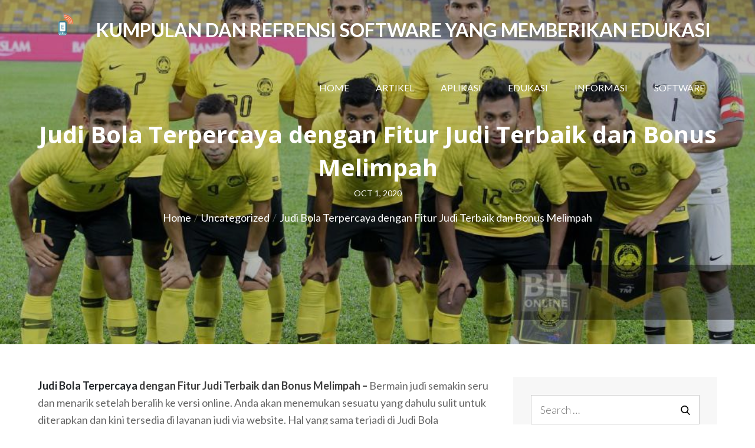

--- FILE ---
content_type: text/css
request_url: http://www.education-software.org/wp-content/themes/busyness/style.css?ver=1.1.6
body_size: 110146
content:
/*
Theme Name: Busyness
Theme URI: https://wenthemes.com/item/wordpress-themes/busyness/
Author: WEN Themes
Author URI: https://wenthemes.com/
Description: Busyness, with its aesthetically pleasant and modern looking design, is a Multipurpose Corporate WordPress theme fully capable of handling the needs and requirements of a vast range of corporate and portfolio websites. The theme is beautifully crafted, clean, easy to use features, and responsive. It has been designed for everybody with or without previous coding experience to effectively and helps to speedily put together polished, professional-quality websites without having to so much as peek at a single line of code. Official Support Forum: https://themepalace.com/support-forum/. Full Demo: https://wenthemes.com/theme-demos/?demo=busyness
Version: 1.1.6
Requires at least: 5.1
Tested up to: 5.5
Requires PHP: 5.6
License: GNU General Public License v3 or later
License URI: http://www.gnu.org/licenses/gpl-3.0.html
Text Domain: busyness
Tags: translation-ready, custom-background, theme-options, custom-menu, threaded-comments, featured-images, footer-widgets, left-sidebar, editor-style, right-sidebar, full-width-template, two-columns, three-columns, grid-layout, custom-colors, custom-header, custom-logo, featured-image-header, blog, portfolio, entertainment

This theme, like WordPress, is licensed under the GPL.
Use it to make something cool, have fun, and share what you've learned with others.

Busyness Pro is based on Underscores http://underscores.me/, (C) 2012-2020 Automattic, Inc.
Underscores is distributed under the terms of the GNU GPL v2 or later.

Normalizing styles have been helped along thanks to the fine work of
Nicolas Gallagher and Jonathan Neal http://necolas.github.com/normalize.css/
*/

/*--------------------------------------------------------------
>>> TABLE OF CONTENTS:
----------------------------------------------------------------
# Preloader
# Normalize
# Typography
# Elements
# Forms
# Navigation
	## Links
	## Menus
# Accessibility
# Alignments
# Clearings
# Widgets
# Content
	## Posts and pages
	## Comments
# Infinite scroll
# Layouts and Titles
# Media
	## Captions
	## Galleries
# Social Icons
# Breadcrumb List
# Homepage Sections
	## Hero Section
	## Our Services
	## About Us
	## Courses Section
	## Subscribe Newsletter
	## News-events Section
	## Clients Section
	## Our Team
	## Call to action
	## Latest Posts
	## Category Filter
# Blog/Archive
# Footer
# Scrollup
# Responsive

--------------------------------------------------------------*/

/*--------------------------------------------------------------
# Preloader
--------------------------------------------------------------*/
#loader {
	overflow-x: hidden;
	overflow-y: hidden;
	vertical-align: middle;
	background-color: #fff;
	position:fixed;
	display: table;
	width: 100%;
	top:0;
	height: 100%;
	min-height: 100%;
	z-index:9999;
}

.loader-container {
	position: relative;
	display: table-cell;
	vertical-align: middle;
	z-index: 12;
	text-align:center;
	text-transform: uppercase;
}

.loader-container svg {
	width: 70px;
	height: 70px;
	fill: #242121;
	-webkit-animation: rotating 2s linear infinite;
	-moz-animation: rotating 2s linear infinite;
	-ms-animation: rotating 2s linear infinite;
	-o-animation: rotating 2s linear infinite;
	animation: rotating 2s linear infinite;
}

@-webkit-keyframes rotating /* Safari and Chrome */ {
  from {
    -webkit-transform: rotate(0deg);
    -o-transform: rotate(0deg);
    transform: rotate(0deg);
  }
  to {
    -webkit-transform: rotate(360deg);
    -o-transform: rotate(360deg);
    transform: rotate(360deg);
  }
}
@keyframes rotating {
  from {
    -ms-transform: rotate(0deg);
    -moz-transform: rotate(0deg);
    -webkit-transform: rotate(0deg);
    -o-transform: rotate(0deg);
    transform: rotate(0deg);
  }
  to {
    -ms-transform: rotate(360deg);
    -moz-transform: rotate(360deg);
    -webkit-transform: rotate(360deg);
    -o-transform: rotate(360deg);
    transform: rotate(360deg);
  }
}

.blog-loader {
    text-align: center;
    margin-top: 50px;
}

.blog-loader svg {
    width: 30px;
    height: 30px;
}

#LBloadmore svg.latest-posts-loader,
.blog-loader svg {
    margin-left: 15px;
    animation: infinitepreloader 1.5s  infinite ease-in-out;
}

@keyframes infinitepreloader {
	100%{transform: rotate(180deg);}
}

#preloader {
	position:relative;
	margin:auto;
	width:100px;
}

#preloader span {
	display:block;
	bottom:0px;
	width: 9px;
	height: 5px;
	background:#fff;
	position:absolute;
	animation: preloader 1.5s  infinite ease-in-out;
}

#preloader span:nth-child(2) {
	left:11px;
	animation-delay: .2s;
}

#preloader span:nth-child(3) {
	left:22px;
	animation-delay: .4s;
}

#preloader span:nth-child(4) {
	left:33px;
	animation-delay: .6s;
}

#preloader span:nth-child(5) {
	left:44px;
	animation-delay: .8s;
}

@keyframes preloader {
    0% {height:5px;transform:translateY(0px);background: #ff4443;}
    25% {height:30px;transform:translateY(15px);background: #ff4443;}
    50% {height:5px;transform:translateY(0px);background: #ff4443;}
    100% {height:5px;transform:translateY(0px);background: #ff4443;}
}

/*--------------------------------------------------------------
# Normalize
--------------------------------------------------------------*/
html {
	font-family: sans-serif;
	-webkit-text-size-adjust: 100%;
	-ms-text-size-adjust:     100%;
}

body {
	margin: 0;
	font-family: 'Lato', sans-serif;
	font-weight: 400;
}

#page {
    max-width: 100%;
    margin: 0 auto;
    position: relative;
    overflow-x: hidden;
}

.boxed-layout,
.frame-layout {
    background-image: url('assets/images/pattern.png');
}

.boxed-layout #page,
.frame-layout #page {
    background-color: #fff;
}

#content {
    position: relative;
}

article,
aside,
details,
figcaption,
figure,
footer,
header,
main,
menu,
nav,
section,
summary {
	display: block;
}

audio,
canvas,
progress,
video {
	display: inline-block;
	vertical-align: baseline;
}

audio:not([controls]) {
	display: none;
	height: 0;
}

[hidden],
template {
	display: none;
}

a {
	background-color: transparent;
}

a:active,
a:hover {
	outline: 0;
}

abbr[title] {
	border-bottom: 1px dotted;
}

b,
strong {
	font-weight: bold;
    color: #3f3f3f;
}

dfn {
	font-style: italic;
}

h1 {
	font-size: 52px;
	font-size: 3.25rem;
}

h2 {
	font-size: 42px;
	font-size: 2.625rem;
}

h3 {
	font-size: 26px;
	font-size: 1.625rem;
}

h4 {
	font-size: 20px;
	font-size: 1.25rem;
}

h5 {
	font-size: 18px;
	font-size: 1.125rem;
}

h6 {
	font-size: 14px;
	font-size: 0.875rem;
}

h1,
h2,
h3,
h4,
h5,
h6 {
	clear: both;
	color: #242121;
	margin: 16px 0;
	line-height: 1.4;
	font-weight: 700;
	font-family: 'Open Sans', sans-serif;
}

h1 {
	margin: 0 0 16px;
}

mark {
	background: #ff0;
	color: #3f3f3f;
}

small {
	font-size: 80%;
}

sub,
sup {
	font-size: 75%;
	line-height: 0;
	position: relative;
	vertical-align: baseline;
}

sup {
	top: -0.5em;
}

sub {
	bottom: -0.25em;
}

img {
	border: 0;
}

figure {
	margin: 1em 40px;
}

hr {
	box-sizing: content-box;
	height: 0;
}

pre {
	overflow: auto;
}

code,
kbd,
pre,
samp {
	font-family: monospace, monospace;
	font-size: 1em;
}

button,
input,
optgroup,
select,
textarea {
	color: inherit;
	font: inherit;
	margin: 0;
}

button {
	overflow: visible;
}

button,
select {
	text-transform: none;
}

button,
html input[type="button"],
input[type="reset"],
input[type="submit"] {
	-webkit-appearance: button;
	cursor: pointer;
}

button[disabled],
html input[disabled] {
	cursor: default;
}

button::-moz-focus-inner,
input::-moz-focus-inner {
	border: 0;
	padding: 0;
}

input {
	line-height: normal;
}

input[type="checkbox"],
input[type="radio"] {
	box-sizing: border-box;
	padding: 0;
}

input[type="number"]::-webkit-inner-spin-button,
input[type="number"]::-webkit-outer-spin-button {
	height: auto;
}

input[type="search"]::-webkit-search-cancel-button,
input[type="search"]::-webkit-search-decoration {
	-webkit-appearance: none;
}

fieldset {
	border: 1px solid #c0c0c0;
	margin: 0 2px;
	padding: 0.35em 0.625em 0.75em;
}

legend {
	border: 0;
	padding: 0;
}

textarea {
	overflow: auto;
}

optgroup {
	font-weight: bold;
}

table {
	border-collapse: collapse;
	border-spacing: 0;
}
tbody {
    text-align: left;
}
tr {
    border: 1px solid #e4e4e4;
}
td,
th {
	padding: 5px;
    font-weight: 400;
}

th {
	color: #3f3f3f;
}

.calendar_wrap table {
    display: table;
}

.calendar_wrap th,
.calendar_wrap td {
    padding: 8px 5px;
}

td#next {
    text-align: right;
}

/*--------------------------------------------------------------
# Typography
--------------------------------------------------------------*/
body,
button,
input,
select,
textarea {
	color: #7e7e7e;
	font-size: 16px;
	font-size: 1rem;
	line-height: 1.65;
    word-wrap: break-word;
}

p {
	margin: 0 0 1em;
	color: #7e7e7e;
}

p:last-child {
	margin-bottom: 0;
}

dfn,
cite,
em,
i {
	font-style: italic;
}

blockquote {
	margin: 0 1.5em;
}

address {
	margin: 0 0 1.5em;
}

pre {
	background: #eee;
	font-family: "Courier 10 Pitch", Courier, monospace;
	font-size: 15px;
	font-size: 0.9375rem;
	line-height: 1.6;
	margin-bottom: 1.6em;
	max-width: 100%;
	overflow: auto;
	padding: 1.6em;
}

code,
kbd,
tt,
var {
	font-family: Monaco, Consolas, "Andale Mono", "DejaVu Sans Mono", monospace;
	font-size: 15px;
	font-size: 0.9375rem;
}

abbr,
acronym {
	border-bottom: 1px dotted #666;
	cursor: help;
}

mark,
ins {
	background: #fff9c0;
	text-decoration: none;
}

big {
	font-size: 125%;
}

/*--------------------------------------------------------------
# Elements
--------------------------------------------------------------*/
html {
	box-sizing: border-box;
}

*,
*:before,
*:after { /* Inherit box-sizing to make it easier to change the property for components that leverage other behavior; see http://css-tricks.com/inheriting-box-sizing-probably-slightly-better-best-practice/ */
	box-sizing: inherit;
}

body {
	background: #fff; /* Fallback for when there is no custom background color defined. */
}

blockquote {
    padding: 0 60px 0 40px;
    font-size: 18px;
    font-size: 1.125rem;
    line-height: 35px;
    font-weight: 300;
    position: relative;
    margin: 0 0 21px;
}

blockquote.alignright {
    padding-right: 0;
}

blockquote:before {
    content: "";
    background-image: url('assets/images/blockquote.png');
    position: absolute;
    left: 0;
    top: 3px;
    width: 37px;
    height: 27px;
    display: inline-block;
    -webkit-transform: scale(0.5);
    -moz-transform: scale(0.5);
    -ms-transform: scale(0.5);
    -o-transform: scale(0.5);
    transform: scale(0.5);
}

hr {
	background-color: #ccc;
	border: 0;
	height: 1px;
	margin-bottom: 1.5em;
}

ul,
ol {
	margin: 0 0 21px;
    padding-left: 1.5em;
}

ul {
	list-style: disc;
}

ol {
	list-style: decimal;
}

li > ul,
li > ol {
	margin-bottom: 0;
	margin-left: 0.5em;
}

dt {
	font-weight: bold;
    margin-bottom: 1em;
}

dd {
	margin: 0 1.5em 1.5em;
}

img {
	height: auto; /* Make sure images are scaled correctly. */
	max-width: 100%; /* Adhere to container width. */
	vertical-align: middle;
	outline: none;
}

figure {
	margin: 0; /* Extra wide images within figure tags don't overflow the content area. */
}

table {
	margin: 0 0 1.5em;
	width: 100%;
    display: inline-block;
}

/*--------------------------------------------------------------
# Forms
--------------------------------------------------------------*/
button,
input[type="button"],
input[type="reset"],
input[type="submit"] {
	border: 1px solid;
	border-color: #ccc #ccc #bbb;
	-webkit-border-radius: 3px;
	-moz-border-radius: 3px;
	border-radius: 3px;
	background: #e6e6e6;
	color: rgba(0, 0, 0, .8);
	font-size: 12px;
	font-size: 0.75rem;
	line-height: 1;
	padding: .6em 1em .4em;
}

button:hover,
input[type="button"]:hover,
input[type="reset"]:hover,
input[type="submit"]:hover {
	border-color: #ccc #bbb #aaa;
}

button:focus,
input[type="button"]:focus,
input[type="reset"]:focus,
input[type="submit"]:focus,
button:active,
input[type="button"]:active,
input[type="reset"]:active,
input[type="submit"]:active {
	border-color: #aaa #bbb #bbb;
}

input[type="text"],
input[type="email"],
input[type="url"],
input[type="password"],
input[type="search"],
input[type="number"],
input[type="tel"],
input[type="range"],
input[type="date"],
input[type="month"],
input[type="week"],
input[type="time"],
input[type="datetime"],
input[type="datetime-local"],
input[type="color"],
textarea {
	color: #666;
	border: 1px solid #ccc;
	-webkit-border-radius: 0;
	-moz-border-radius: 0;
	border-radius: 0;
	padding: 3px;
}

select {
	border: 1px solid #ccc;
}

input[type="text"]:focus,
input[type="email"]:focus,
input[type="url"]:focus,
input[type="password"]:focus,
input[type="search"]:focus,
input[type="number"]:focus,
input[type="tel"]:focus,
input[type="range"]:focus,
input[type="date"]:focus,
input[type="month"]:focus,
input[type="week"]:focus,
input[type="time"]:focus,
input[type="datetime"]:focus,
input[type="datetime-local"]:focus,
input[type="color"]:focus,
textarea:focus {
	color: #111;
}

input[type]:focus,
textarea:focus,
select:focus,
#respond input:focus,
.wpcf7 input:focus {
	border-color: #fc5b7d;
}

textarea {
	width: 100%;
}

textarea,
#respond input,
.wpcf7 input {
    border: 1px solid #e9e9e9;
    -webkit-border-radius: 0;
	-moz-border-radius: 0;
    border-radius: 0;
    max-width: 100%;
    outline: none;
    padding: 5px 15px;
}

#respond input,
.wpcf7 input {
	height: 40px;
}

#respond input {
    min-height: 50px;
}

#respond textarea {
    height: 200px;
    padding: 10px 15px;
    background-color: #f7f7f7;
}

#respond input[type="text"],
#respond input[type="email"],
#respond input[type="url"] {
    background-color: #f7f7f7;
}

#respond input[type="submit"] {
    padding: 15px 40px;
    min-width: 184px;
    min-height: 60px;
    font-size: 16px;
    font-size: 1rem;
    font-weight: 700;
    line-height: 25px;
    border: 1px solid;
    display: inline-block;
    -webkit-border-radius: 50px;
	-moz-border-radius: 50px;
    border-radius: 50px;
    background-color: transparent;
    border-color: #fc5b7d;
    color: #fc5b7d;
    text-transform: capitalize;
    position: relative;
    text-align: center;
    letter-spacing: 0.05em;
    -webkit-transition: all 0.3s ease-in-out;
    -moz-transition: all 0.3s ease-in-out;
    -ms-transition: all 0.3s ease-in-out;
    -o-transition: all 0.3s ease-in-out;
    transition: all 0.3s ease-in-out;
}

#respond input[type="submit"]:hover,
#respond input[type="submit"]:focus {
	background-color: #fc5b7d;
    border-color: #fc5b7d;
    color: #fff;
}

p.form-submit {
    clear: both;
    display: inline-block;
    position: relative;
}

.comment-notes {
    margin-top: 0;
    margin-bottom: 20px;
}

#respond label {
    color: #273238;
    margin-bottom: 5px;
    display: inline-block;
}

#commentform p {
    margin-bottom: 21px;
}

#commentform p.comment-form-comment {
    margin-bottom: 0;
}

#commentform p.form-submit {
	margin: 21px 0 0;
}

#comments {
    margin: 60px 0 0;
}

#respond {
    margin-top: 50px;
}

/*--------------------------------------------------------------
# Navigation
--------------------------------------------------------------*/
/*--------------------------------------------------------------
## Links
--------------------------------------------------------------*/
a {
	color: #23272a;
	text-decoration: none;
}

a:hover,
a:focus,
a:active {
	color: #fc5b7d;
}

/*--------------------------------------------------------------
## Menus
--------------------------------------------------------------*/
#masthead {
    position: absolute;
    top: 0;
    left: 0;
    right: 0;
    width: 100%;
    z-index: 3000;
    -webkit-transition: background-color 0.5s linear;
    -moz-transition: 	background-color 0.5s linear;
    -ms-transition: 	background-color 0.5s linear;
    -o-transition: 		background-color 0.5s linear;
    transition: 		background-color 0.5s linear;
}

.customize-support.menu-sticky .nav-shrink {
    margin-top: 32px;
}

#masthead .wrapper {
    border-bottom: 1px solid rgba(255, 255, 255, 0.2);
}

#masthead.nav-shrink .wrapper {
	border-bottom: none;
}

.site-branding {
    float: left;
    padding: 15px 0;
    display: flex;
    align-items: center;
    min-height: 100px;
    -webkit-transition: all 0.3s ease-in-out;
    -moz-transition: all 0.3s ease-in-out;
    -ms-transition: all 0.3s ease-in-out;
    -o-transition: all 0.3s ease-in-out;
    transition: all 0.3s ease-in-out;
}

.site-title {
    font-size: 32px;
    font-size: 2rem;
    margin: 0;
    font-weight: 600;
    line-height: 1.3;
    text-transform: uppercase;
    -webkit-transition: all 0.3s ease-in-out;
    -moz-transition: all 0.3s ease-in-out;
    -ms-transition: all 0.3s ease-in-out;
    -o-transition: all 0.3s ease-in-out;
    transition: all 0.3s ease-in-out;
}

.site-title a {
    color: #fff;
}

.site-title a:hover,
.site-title a:focus {
	color: #fc5b7d;
}

.site-description {
    margin: 0;
    line-height: 1.5;
    color: #fff;
    text-transform: uppercase;
}

.site-logo img {
    max-height: 65px;
    width: auto;
    margin-right: 15px;
}

.main-navigation {
	display: block;
    position: relative;
    float: right;
}

.main-navigation ul ul {
    background-color: #23272a;
    text-align: left;
    padding: 0;
}

.main-navigation ul.sub-menu li a {
    padding: 8px 15px;
    color: #fff;
    fill: #fff;
    text-transform: capitalize;
    border-bottom: 1px solid rgba(255, 255, 255, 0.3);
}

.main-navigation ul.sub-menu li a:hover,
.main-navigation ul.sub-menu li a:focus {
	color: #fc5b7d;
	fill: #fc5b7d;
}

.main-navigation ul.sub-menu a:after {
	float: right;
}

.main-navigation ul {
	display: none;
	list-style: none;
	margin: 0;
	padding-left: 0;
}

.main-navigation li {
	position: relative;
}

.main-navigation ul.nav-menu > li > a {
    text-transform: uppercase;
    padding: 36px 10px;
    color: #fff;
    fill: #fff;
}

.main-navigation form.search-form input {
    background-color: #3f3f3f;
    border-color: #3f3f3f;
    color: #3f3f3f;
    font-weight: 400;
}

.main-navigation a:hover,
.main-navigation a:focus,
.main-navigation ul.nav-menu > li > a:hover,
.main-navigation ul.nav-menu > li > a:focus {
    color: #fc5b7d;
    fill: #fc5b7d;
}

.main-navigation ul.nav-menu {
    margin-right: 0px;
}

.main-navigation a {
    display: block;
    text-decoration: none;
    color: #23272a;
    font-size: 16px;
    font-size: 1rem;
    font-weight: 400;
    letter-spacing: 0;
}

.main-navigation ul ul {
	float: left;
	position: absolute;
	top: 100%;
	left: -999em;
	z-index: 99999;
}

.main-navigation ul ul ul {
	left: -999em;
	top: 0;
}

.main-navigation ul ul a {
	width: 225px;
}

.main-navigation .current_page_item > a,
.main-navigation .current-menu-item > a,
.main-navigation .current_page_ancestor > a,
.main-navigation .current-menu-ancestor > a {
	color: #3f3f3f;
}

form.search-form {
    width: 100%;
    max-width: 100%;
    position: relative;
}

.main-navigation form.search-form {
    min-width: 320px;
}

input.search-field {
    height: 45px;
    -webkit-border-radius: 0;
	-moz-border-radius: 0;
    border-radius: 0;
    padding: 0 50px 0 15px;
    width: 100%;
    outline: none;
}

.main-navigation svg.icon-close {
    display: none;
}

svg {
    width: 16px;
    height: 16px;
    display: inline-block;
    vertical-align: middle;
}

svg.icon-search,
svg.icon-close {
    width: 15px;
    height: 15px;
}

.main-navigation svg.icon-down {
    width: 12px;
    height: 12px;
    margin-left: 5px;
}

.main-navigation .sub-menu svg {
    width: 12px;
    height: 12px;
    position: absolute;
    right: 15px;
    top: 50%;
    -webkit-transform: translateY(-50%) rotate(-180deg);
    -moz-transform: translateY(-50%) rotate(-180deg);
    -ms-transform: translateY(-50%) rotate(-180deg);
    -o-transform: translateY(-50%) rotate(-180deg);
    transform: translateY(-50%) rotate(-180deg);
}

.menu-toggle {
    -webkit-border-radius: 0;
	-moz-border-radius: 0;
    border-radius: 0;
    font-size: 16px;
    font-size: 1rem;
    margin: auto;
    outline: none;
    display: block;
    height: 100px;
    position: relative;
    background-color: transparent;
    min-width: 64px;
    border: none;
    margin-right: -15px;
}

.menu-label {
    float: right;
    color: #3f3f3f;
    padding: 7px 0 0 10px;
    display: none;
}

.menu-open .menu-label {
    padding-top: 2px;
}

.menu-open .menu-toggle {
    padding-top: 10px;
}

svg.icon-menu {
    width: 30px;
    height: 30px;
    vertical-align: baseline;
}

.menu-open svg.icon-menu {
    display: none;
}

button.dropdown-toggle {
    padding: 0;
    position: absolute;
    top: 0;
    right: 0;
    background-color: transparent;
    border: none;
    width: 45px;
    height: 55px;
    line-height: 62px;
    outline: none;
}

.main-navigation .dropdown-toggle.active > svg {
    -webkit-transform: rotate(180deg);
    -moz-transform: rotate(180deg);
    -ms-transform: rotate(180deg);
    -o-transform: rotate(180deg);
    transform: rotate(180deg);
    -webkit-transform-origin: 50% 50%;
    -moz-transform-origin: 50% 50%;
    -ms-transform-origin: 50% 50%;
    -o-transform-origin: 50% 50%;
    transform-origin: 50% 50%;
}

.menu-overlay {
    -webkit-transition: 0.5s ease-in-out;
    -moz-transition: 0.5s ease-in-out;
    -ms-transition: 0.5s ease-in-out;
    -o-transition: 0.5s ease-in-out;
    transition: 0.5s ease-in-out;
}

.menu-overlay.active {
    background-color: #000;
    position: absolute;
    left: 0;
    top: 0;
    width: 100%;
    height: 100%;
    opacity: 0.8;
    z-index: 3;
}

.site-main .comment-navigation,
.site-main .posts-navigation,
.site-main .post-navigation {
	margin: 50px 0 0;
	overflow: hidden;
}

.comment-navigation .nav-previous,
.posts-navigation .nav-previous,
.post-navigation .nav-previous {
	float: left;
	width: 50%;
	position: relative;
}

.comment-navigation .nav-next,
.posts-navigation .nav-next,
.post-navigation .nav-next {
	float: right;
	text-align: right;
	width: 50%;
	position: relative;
}

.post-navigation a,
.posts-navigation a {
    font-weight: 400;
    color: #fc5b7d;
    display: block;
}

.post-navigation a:hover,
.posts-navigation a:hover,
.post-navigation a:focus,
.posts-navigation a:focus {
	color: #3f3f3f;
}

.post-navigation,
.posts-navigation {
    padding: 0;
    position: relative;
}

.pagination .page-numbers,
.pagination .page-numbers.dots:hover,
.pagination .page-numbers.dots:focus,
.pagination .page-numbers.prev,
.pagination .page-numbers.next {
    text-align: center;
    line-height: 26px;
    width: 26px;
    height: 26px;
    display: inline-block;
    margin-right: 7px;
    margin-bottom: 7px;
    color: #3f3f3f;
    background-color: #ececec;
    -webkit-border-radius: 4px;
	-moz-border-radius: 4px;
    border-radius: 4px;
}

.pagination .page-numbers.current,
.pagination .page-numbers:hover,
.pagination .page-numbers:focus {
    color: #fff;
    background-color: #fc5b7d;
}

.pagination .page-numbers.prev:hover svg,
.pagination .page-numbers.next:hover svg,
.pagination .page-numbers.prev:focus svg,
.pagination .page-numbers.next:focus svg {
	fill: #fff;
}

.pagination .prev.page-numbers svg,
.pagination .next.page-numbers svg {
    display: inline-block;
    vertical-align: middle;
    fill: #3f3f3f;
    -webkit-transform: rotate(-90deg);
    -moz-transform: rotate(-90deg);
    -ms-transform: rotate(-90deg);
    -o-transform: rotate(-90deg);
    transform: rotate(-90deg);
    width: 12px;
    height: 12px;
}

.pagination .next.page-numbers svg {
	-webkit-transform: rotate(90deg);
    -moz-transform: rotate(90deg);
    -ms-transform: rotate(90deg);
    -o-transform: rotate(90deg);
    transform: rotate(90deg);
}

.prev.page-numbers svg,
.next.page-numbers svg {
    fill: #cecece;
}

.nav-previous span {
    padding-left: 20px;
    float: left;
    text-align: left;
}

.nav-next span {
    padding-right: 20px;
    float: right;
    text-align: right;
}

.navigation .nav-previous svg {
    -webkit-transform: rotate(-90deg);
    -moz-transform: rotate(-90deg);
    -ms-transform: rotate(-90deg);
    -o-transform: rotate(-90deg);
    transform: rotate(-90deg);
    position: absolute;
    top: 35px;
    left: 20px;
}

.navigation .nav-next svg {
    -webkit-transform: rotate(90deg);
    -moz-transform: rotate(90deg);
    -ms-transform: rotate(90deg);
    -o-transform: rotate(90deg);
    transform: rotate(90deg);
    position: absolute;
    top: 35px;
    right: 20px;
}

.post-navigation span,
.posts-navigation span {
    display: table;
}

.navigation.post-navigation,
.navigation.posts-navigation {
    background-color: #f7f7f7;
}

.navigation.post-navigation .nav-previous,
.navigation.posts-navigation .nav-previous,
.navigation.post-navigation .nav-next,
.navigation.posts-navigation .nav-next {
	padding: 26px;
}

.navigation.post-navigation a,
.navigation.posts-navigation a {
	font-size: 22px;
	font-size: 1.375rem;
	color: #3f3f3f;
}

.navigation.post-navigation a:hover,
.navigation.posts-navigation a:hover,
.navigation.post-navigation a:focus,
.navigation.posts-navigation a:focus {
	color: #fc5b7d;
}

.navigation.post-navigation a:hover svg,
.navigation.posts-navigation a:hover svg,
.navigation.post-navigation a:focus svg,
.navigation.posts-navigation a:focus svg {
	fill: #fc5b7d;
}

/*--------------------------------------------------------------
# Accessibility
--------------------------------------------------------------*/
/* Text meant only for screen readers. */
.screen-reader-text {
	clip: rect(1px, 1px, 1px, 1px);
	position: absolute !important;
	height: 1px;
	width: 1px;
	overflow: hidden;
	word-wrap: normal !important; /* Many screen reader and browser combinations announce broken words as they would appear visually. */
}

.screen-reader-text:focus {
	background-color: #f1f1f1;
	-webkit-border-radius: 3px;
	-moz-border-radius: 3px;
    border-radius: 3px;
	box-shadow: 0 0 2px 2px rgba(0, 0, 0, 0.6);
	clip: auto !important;
	color: #21759b;
	display: block;
	font-size: 14px;
	font-size: 0.875rem;
	font-weight: bold;
	height: auto;
	left: 5px;
	line-height: normal;
	padding: 15px 23px 14px;
	text-decoration: none;
	top: 5px;
	width: auto;
	z-index: 100000; /* Above WP toolbar. */
}

/* Do not show the outline on the skip link target. */
#content[tabindex="-1"]:focus {
	outline: 0;
}

/*--------------------------------------------------------------
# Alignments
--------------------------------------------------------------*/
.alignleft {
	display: inline;
	float: left;
	margin-right: 1.5em;
}

.alignright {
	display: inline;
	float: right;
	margin-left: 1.5em;
}

.aligncenter {
	clear: both;
	display: block;
	margin-left: auto;
	margin-right: auto;
}

/*--------------------------------------------------------------
# Clearings
--------------------------------------------------------------*/
.clear:before,
.clear:after,
.entry-content:before,
.entry-content:after,
.comment-content:before,
.comment-content:after,
.site-header:before,
.site-header:after,
.site-content:before,
.site-content:after,
.site-footer:before,
.site-footer:after,
.footer-widgets-area:before,
.footer-widgets-area:after,
.wrapper:before,
.wrapper:after,
#latest-posts article:before,
#latest-posts article:after,
.widget:before,
.widget:after,
.posts-wrapper:before,
.posts-wrapper:after,
.services-items-wrapper:before,
.services-items-wrapper:after,
.course-features-wrapper:before,
.course-features-wrapper:after,
#courses-section .section-content:before,
#courses-section .section-content:after {
	content: "";
	display: table;
	table-layout: fixed;
}

.clear:after,
.entry-content:after,
.comment-content:after,
.site-header:after,
.site-content:after,
.site-footer:after,
.footer-widgets-area:before,
.footer-widgets-area:after,
.wrapper:before,
.wrapper:after,
#latest-posts article:before,
#latest-posts article:after,
.widget:before,
.widget:after,
.posts-wrapper:before,
.posts-wrapper:after,
#author-section:before,
#author-section:after,
.services-items-wrapper:before,
.services-items-wrapper:after,
.course-features-wrapper:before,
.course-features-wrapper:after,
#courses-section .section-content:before,
#courses-section .section-content:after {
	clear: both;
}

/*--------------------------------------------------------------
# Widgets
--------------------------------------------------------------*/
.widget {
	margin: 0 0 1.3em;
}

.widget:last-child {
    margin-bottom: 0;
}

#colophon .widget {
	margin: 0 0 40px;
}

#colophon .widget.widget_text {
	margin-bottom: 20px;
}

#colophon .widget:last-child {
    margin-bottom: 0;
}

/* Make sure select elements fit in widgets. */
.widget select {
	max-width: 100%;
    background-color: #f6f6f6;
    padding: 10px;
    border: none;
    width: 100%;
    max-width: 300px;
}

.widget select:focus {
    outline: thin dotted;
}

.widget input {
    height: 40px;
    -webkit-border-radius: 0;
	-moz-border-radius: 0;
    border-radius: 0;
    padding: 0 15px;
}

form.search-form button.search-submit {
    height: 45px;
    line-height: 30px;
    position: absolute;
    right: 0;
    top: 0;
    background-color: transparent;
    border: none;
    width: 45px;
    -webkit-border-radius: 0;
	-moz-border-radius: 0;
    border-radius: 0;
    outline: none;
}

form.search-form button.search-submit:hover,
form.search-form button.search-submit:focus {
	fill: #fc5b7d;
}

.widget_search form.search-form button.search-submit {
    width: 50px;
    line-height: 1.4;
}

.widget_search form.search-form button.search-submit svg {
	width: 16px;
    height: 16px;
}

.widget_search form.search-form input {
    padding: 0 40px 0 15px;
    height: 50px;
    background-color: #f6f6f6;
}

form.search-form {
    position: relative;
}

form.search-form input {
    width: 100%;
    padding: 0 40px 0 15px;
    font-weight: 300;
}

#wp-calendar {
    display: table;
    width: 100%;
}

#wp-calendar tbody td {
    text-align: center;
}

#wp-calendar caption {
    margin-bottom: 15px;
}

.widget-title {
    font-size: 16px;
    font-size: 1rem;
    margin: 0 0 32px;
}

.widget li:not(:last-child) {
    margin-bottom: 7px;
}

.widget_instagram ul {
    list-style: none;
    margin: -5px;
    padding: 0;
}

.widget.widget_instagram li {
	margin: 0;
	padding: 5px;
}

.widget_instagram .col1 li {
	width: 100%;
	float: none;
}

.widget_instagram .col2 li {
	width: 50%;
	float: left;
}

.widget_instagram .col3 li {
	width: 33.33%;
	float: left;
}

.widget_instagram .col4 li {
	width: 25%;
	float: left;
}

.widget_instagram .col5 li {
	width: 20%;
	float: left;
}

.widget_instagram li img {
	width: 100%;
}

.widget_instagram .col2 li:nth-child(2n+1) {
	clear: left;
}

.widget_instagram .col3 li:nth-child(3n+1) {
	clear: left;
}

.widget_instagram .col4 li:nth-child(4n+1) {
	clear: left;
}

.widget_instagram .col5 li:nth-child(5n+1) {
	clear: left;
}

.right-sidebar #secondary,
.left-sidebar #secondary {
	margin-top: 50px;
}

#secondary .widget {
	background-color: #f7f7f7;
	padding: 30px;
    -webkit-border-radius: 5px;
	-moz-border-radius: 5px;
    border-radius: 5px;
}

#secondary .widget_search form.search-form input {
	background-color: #fff;
}

#secondary .widget-title,
#secondary .widgettitle {
	font-size: 22px;
	font-size: 1.375rem;
    margin-bottom: 20px;
}

#secondary .widget:not(:last-child) {
    margin-bottom: 30px;
}

input[type="submit"] {
    background-color: #3f3f3f;
    color: #fff;
    font-size: 14px;
    font-size: 0.875rem;
    width: auto;
	padding: 14px 25px;
	height: auto;
}

input[type="submit"]:hover,
input[type="submit"]:focus {
	background-color: #fc5b7d;
}

.widget_popular_post ul,
.widget_latest_post ul,
.widget_recent_post ul {
    padding: 0;
    margin: 0;
    list-style: none;
    clear: both;
    display: table;
}

.widget.widget_popular_post ul li,
.widget.widget_latest_post ul li,
.widget_recent_post ul li {
    clear: both;
    margin-bottom: 20px;
    display: inline-block;
    width: 100%;
}

.widget.widget_popular_post ul li:last-child,
.widget.widget_latest_post ul li:last-child,
.widget_recent_post ul li:last-child {
	margin-bottom: 0;
	padding-bottom: 0;
	border-bottom: none;
}

.widget_popular_post h3,
.widget_latest_post h3,
.widget_recent_post h3 {
    display: table-row;
    margin: 0;
    font-size: 18px;
    font-size: 1.125rem;
}

.widget_popular_post time,
.widget_latest_post time,
.widget_recent_post time {
    margin-top: 5px;
    display: inline-block;
}

.widget_popular_post h3 a,
.widget_latest_post h3 a,
.widget_recent_post h3 a,
.widget_popular_post a time,
.widget_popular_post time,
.widget_latest_post a time,
.widget_latest_post time,
.widget_recent_post a time,
.widget_recent_post time {
    color: #72757a;
}

.widget_popular_post h3 a:hover,
.widget_popular_post h3 a:focus,
.widget_recent_post h3 a:hover,
.widget_recent_post h3 a:focus,
.widget_popular_post a:hover time,
.widget_popular_post a:focus time,
.widget_latest_post h3 a:hover,
.widget_latest_post h3 a:focus,
.widget_latest_post a:hover time,
.widget_latest_post a:focus time,
.widget_recent_post a:hover time,
.widget_recent_post a:focus time {
	color: #fc5b7d;
}

.widget_popular_post img,
.widget_latest_post img,
.widget_recent_post img {
    width: 80px;
    height: 80px;
    object-fit: cover;
    margin-right: 20px;
    -webkit-border-radius: 5px;
	-moz-border-radius: 5px;
    border-radius: 5px;
    float: left;
}

.textwidget img {
    margin-bottom: 25px;
    display: block;
}

.widget.widget_text .btn {
	margin-top: 20px;
}

#secondary .jetpack_subscription_widget input[type="email"] {
    height: 50px;
    min-height: auto;
    background-color: #fff;
    border-color: #fff;
    padding: 15px 18px;
}

.site-footer .jetpack_subscription_widget #subscribe-submit:after {
	border-bottom-color: #fff;
}

#secondary .jetpack_subscription_widget input[type="submit"]:hover,
#secondary .jetpack_subscription_widget input[type="submit"]:focus {
	background-color: #fc5b7d;
}

#secondary p#subscribe-email {
    margin-top: 0;
}

#secondary ul {
    margin: 0;
    padding: 0;
    list-style: none;
}

#secondary .widget .social-icons {
    text-align: center;
    margin-top: -10px;
}

#secondary .widget .social-icons li a:hover svg,
#secondary .widget .social-icons li a:focus svg {
	fill: #fff;
}

.widget_contact_info ul {
    margin: 0;
    padding: 0;
    list-style: none;
}

.widget.widget_media_image img {
    width: 100%;
}

/*--------------------------------------------------------------
# Content
--------------------------------------------------------------*/
/*--------------------------------------------------------------
## Posts and pages
--------------------------------------------------------------*/
.sticky {
	display: block;
}

.hentry {
	margin: 0;
}

.updated:not(.published) {
	display: none;
}

.single .byline,
.group-blog .byline {
	display: inline;
}

.page-content,
.entry-content,
.entry-summary {
	margin: 0;
}

.author img {
    -webkit-border-radius: 50%;
	-moz-border-radius: 50%;
    border-radius: 50%;
    display: block;
    text-align: center;
    margin: 20px auto;
}

.page-header span.posted-on {
    margin-bottom: 12px;
    display: inline-block;
    width: 100%;
}

.page-links {
	clear: both;
	margin: 0 0 1.5em;
}

.page-header span.author-name {
    display: block;
    font-size: 16px;
    font-size: 1rem;
    font-weight: 500;
    line-height: 1;
    color: #3f3f3f;
}

.page-header small {
    font-size: 12px;
    font-size: 0.75rem;
    color: #fc5b7d;
}

nav.navigation.pagination {
    margin-top: 50px;
    clear: both;
    display: inline-block;
    width: 100%;
    margin-left: auto;
    margin-right: auto;
}

.no-sidebar nav.navigation.pagination {
	text-align: center;
}

.navigation.pagination svg {
    fill: #cecece;
    width: 16px;
    height: 16px;
    position: relative;
    top: -2px;
}

.navigation.posts-navigation svg,
.navigation.post-navigation svg {
    width: 13px;
    height: 13px;
    fill: #3f3f3f;
    display: inline-block;
    vertical-align: middle;
}

.navigation.posts-navigation svg.icon-left,
.navigation.post-navigation svg.icon-left {
	margin-right: 20px;
}

.navigation.posts-navigation svg.icon-right,
.navigation.post-navigation svg.icon-right {
	margin-left: 20px;
}

.single-post-wrapper .entry-title {
    font-size: 32px;
    font-size: 2rem;
    font-weight: 700;
}

.single-post-wrapper .post-categories {
    margin-bottom: 7px;
    display: inline-block;
    width: 100%;
}

.single-post-wrapper article p {
    margin-top: 0;
    margin-bottom: 28px;
}

.single-post-wrapper article blockquote p {
    margin-bottom: 0;
}

.single-post-wrapper article img {
    margin-bottom: 30px;
}

.single-post-wrapper article .author-image img {
    margin-bottom: 0;
    -webkit-border-radius: 50%;
	-moz-border-radius: 50%;
    border-radius: 50%;
}

.single-post-wrapper article p.first-letter:first-letter {
    display: inline-block;
    float: left;
    font-size: 90px;
    font-size: 5.625rem;
    line-height: 0.6;
    margin: 16px 16px 0 0;
    font-family: 'Lora', serif;
}

.single-post-wrapper span.posted-on svg,
.single-post-wrapper span.cat-links svg {
    fill: #fc5b7d;
    display: inline-block;
    vertical-align: middle;
    margin-right: 5px;
    position: relative;
    top: -3px;
}

.single-post-wrapper span.cat-links svg {
	top: -2px;
}

.single-post-wrapper span.posted-on a:hover svg,
.single-post-wrapper span.posted-on a:focus svg,
.single-post-wrapper span.cat-links:hover svg,
.single-post-wrapper span.cat-links:focus svg {
    fill: #3f3f3f;
}

.single-post-wrapper .entry-meta > span:not(:last-child):after {
	content: "";
	padding: 0 5px;
}

.single-post-wrapper span.cat-links a:not(:last-child):after {
	content: ",";
	color: #3f3f3f;
	padding-left: 2px;
	margin-right: 3px;
}

.single-post-wrapper span.tags-links a {
    display: inline-block;
    padding: 2px 10px;
    margin-right: 5px;
    margin-bottom: 10px;
    font-size: 14px;
    font-size: 0.875rem;
    border: 1px solid #ddd;
    color: #72757a;
    font-weight: 400;
}

.single-post-wrapper span.tags-links a:hover,
.single-post-wrapper span.tags-links a:focus {
	color: #fc5b7d;
	border-color: #fc5b7d;
}

.single-post-wrapper .entry-meta {
    margin-bottom: 25px;
}

.single-post-wrapper .entry-meta .date {
    font-size: 49px;
    font-size: 3.0625rem;
    color: #3f3f3f;
    display: block;
    font-weight: bold;
    margin-bottom: 5px;
}

.single-post-wrapper .entry-meta .month {
    font-size: 14px;
    font-size: 0.875rem;
    letter-spacing: 0.5em;
    text-transform: uppercase;
    padding-left: 5px;
    margin-bottom: 28px;
    font-weight: bold;
}

.single-post .site-main .comment-navigation,
.single-post .site-main .posts-navigation,
.single-post .site-main .post-navigation {
	margin-bottom: 0;
}

.post-navigation .previous-article span span,
.posts-navigation .previous-article span span,
.post-navigation .next-article span span,
.posts-navigation .next-article span span {
    display: block;
}

.post-navigation span.previous-article b,
.post-navigations span.previous-article b,
.post-navigation span.next-article b,
.post-navigations span.next-article b {
    font-size: 22px;
    font-size: 1.375rem;
    font-weight: 600;
    margin-bottom: 10px;
    display: inline-block;
    width: 100%;
}

.post-navigation span.previous-article,
.post-navigations span.previous-article {
    display: table;
}

.no-sidebar .single-post-wrapper .featured-image {
	text-align: center;
}

span.next-article {
    padding-right: 65px;
    display: inline-block;
}

#author-section {
    border-top: 1px solid #e4e4e4;
    border-bottom: 1px solid #e4e4e4;
    padding: 35px 0;
    margin-bottom: 35px;
}

.author-image {
    float: left;
    margin-right: 30px;
}

.author-content {
    display: table;
}

.author-name {
    font-size: 18px;
    font-size: 1.125rem;
    margin-top: 0;
    text-transform: uppercase;
    font-weight: 600;
    margin-bottom: 30px;
}

.author-name:after {
    content: "";
    background-color: #fc5b7d;
    width: 29px;
    height: 3px;
    display: block;
    margin-top: 30px;
}

.author-name span {
    color: #5e5e5e;
    padding-left: 5px;
    font-weight: 400;
}

.author-content .social-icons li a {
	background-color: #171717;
}

.author-content .social-icons li a svg {
	fill: #fff;
}

/*--------------------------------------------------------------
## Comments
--------------------------------------------------------------*/
.comment-content a {
	word-wrap: break-word;
}

.bypostauthor {
	display: block;
}

.comments-title,
#reply-title {
	margin-top: 0;
    margin-bottom: 15px;
    font-size: 32px;
    font-size: 2rem;
}

ul.post-categories li:last-child:after {
    display: none;
}

ol.comment-list {
    padding: 0;
    margin: 0 0 15px;
    list-style: none;
}

#comments ol {
    list-style: none;
    margin-left: 0;
    padding: 0;
}

#comments ol.comment-list {
	padding-top: 35px;
	position: relative;
    overflow: hidden;
}

#comments ol.children .comment-content {
    margin-right: 120px;
    margin-left: 0;
    right: -10px;
    background-color: #f7f7f7;
    box-shadow: none;
}

#comments ol.children img {
	float: right;
    margin-right: 0;
}

#comments ol.children .reply {
	text-align: left;
	padding-right: 0;
    padding-left: 12px;
}

#comments ol.children .comment-metadata {
    padding-right: 70px;
}

.says {
    display: none;
}

.comment-meta img {
    width: 65px;
    height: 65px;
    float: left;
    -webkit-border-radius: 50%;
	-moz-border-radius: 50%;
    border-radius: 50%;
    margin-right: 35px;
    margin-top: -20px;
}

#comments time:before {
    display: none;
}

.comment-body {
    position: relative;
}

.reply {
    padding-bottom: 25px;
    text-align: right;
    padding-right: 10px;
}

#comments article {
    margin-bottom: 30px;
    clear: both;
}

#comments ol.comment-list > li:last-child article:last-child,
#comments ol.comment-list > li:last-child {
	border-bottom: none;
}

#comments ol.comment-list > li {
    padding-top: 18px;
}

#comments ol.comment-list > li:first-child {
    padding-top: 0;
}

#comments ol.comment-list > li article:last-child .reply {
	border-bottom: none;
    padding-bottom: 0;
}

.reply a {
    color: #fc5b7d;
    position: relative;
    text-decoration: underline;
    font-weight: bold;
}

.reply a:hover,
.reply a:focus {
    color: #3f3f3f;
}

.reply a:hover:before,
.reply a:focus:before {
	background-color: #fc5b7d;
}

.comment-meta .url,
.comment-meta .fn {
    display: inline-block;
    color: #fc5b7d;
}

.comment-meta .url:hover,
.comment-meta .url:focus {
	color: #3f3f3f;
}

.comment-metadata a,
.comment-metadata a time {
	color: #72757a;
}

.comment-metadata a:hover,
.comment-metadata a:focus {
	color: #3f3f3f;
}

.comment-metadata a:hover time,
.comment-metadata a:focus time {
	color: #fc5b7d;
}

.comment-metadata {
	display: none;
    float: right;
    margin-top: -30px;
    padding-right: 35px;
    position: relative;
    z-index: 1;
}

.comment-content {
    margin-bottom: 13px;
    padding: 57px 25px 7px;
    margin-top: -50px;
    box-shadow: 0px 0px 20px 0px rgba(0, 0, 0, 0.1);
    margin-left: 120px;
    position: relative;
    right: 10px;
    clear: both;
    -webkit-border-radius: 5px;
	-moz-border-radius: 5px;
    border-radius: 5px;
}

.comment-content:before {
    content: "";
    border: 9px solid transparent;
    border-right-color: #fff;
    position: absolute;
    left: -18px;
    top: 30px;
}

#comments ol.children .comment-content:before {
	border-left-color: #f7f7f7;
	border-right-color: transparent;
    left: auto;
    right: -18px;
}

.comment-content p {
    margin-bottom: 1em;
}

.comment-meta {
    margin-bottom: -100px;
    display: inline-block;
    width: 100%;
}

.comment-meta .fn {
    padding-left: 35px;
    position: relative;
    z-index: 1;
    font-weight: 400;
}

/*--------------------------------------------------------------
# Infinite scroll
--------------------------------------------------------------*/
/* Globally hidden elements when Infinite Scroll is supported and in use. */
.infinite-scroll .posts-navigation, /* Older / Newer Posts Navigation (always hidden) */
.infinite-scroll.neverending .site-footer { /* Theme Footer (when set to scrolling) */
	display: none;
}

/* When Infinite Scroll has reached its end we need to re-display elements that were hidden (via .neverending) before. */
.infinity-end.neverending .site-footer {
	display: block;
}

/*--------------------------------------------------------------
# Layouts and titles
--------------------------------------------------------------*/
section {
	position: relative;
}

.relative {
	display: block;
	position: relative;
}

.relative:before,
.relative:after {
	content: "";
	display: table;
	clear: both;
}

.entry-content {
	margin-top: 0;
}

.wrapper {
    width: 90%;
    max-width: 1200px;
    margin: 0 auto;
    padding-left: 10px;
    padding-right: 10px;
}

.page-section {
    padding: 60px 0;
}

.no-padding-top {
    padding-top: 0 !important;
}

.no-padding-bottom{
    padding-bottom: 0 !important;
}

.section-title {
    font-size: 32px;
    font-size: 2rem;
    margin: 0 0 12px;
    word-wrap: break-word;
}

.section-subtitle {
    color: #7e7e7e;
    margin-bottom: 20px;
    display: inline-block;
    font-size: 20px;
    font-size: 1.25rem;
    font-weight: 700;
    line-height: 35px;
}

.entry-title {
    font-size: 22px;
    font-size: 1.375rem;
    color: #242121;
    margin: 0 0 10px;
    word-wrap: break-word;
}

.more-link {
    margin-top: 30px;
    display: inline-block;
    text-transform: uppercase;
    font-weight: 600;
}

.blog .more-link,
.archive .more-link {
	margin-top: 0;
}

.seperator {
    width: 60px;
    height: 1px;
    background-color: #ffc001;
    margin: auto;
}

.featured-image-link {
    position: absolute;
    top: 0;
    left: 0;
    width: 100%;
    height: 100%;
}

.overlay {
    background-color: rgba(0, 0, 0, 0.6);
    position: absolute;
    top: 0;
    left: 0;
    width: 100%;
    height: 100%;
    opacity: 0.4;
}

.align-left {
    text-align: left;
}

.align-center {
    text-align: center;
}

.align-right {
    text-align: right;
}

.btn {
    padding: 11px 30px;
    font-size: 16px;
    font-size: 1rem;
    font-weight: 600;
    display: inline-block;
    color: #fc5b7d;
    border: 2px solid #fc5b7d;
    text-transform: uppercase;
    position: relative;
    text-align: center;
    -webkit-border-radius: 50px;
	-moz-border-radius: 50px;
    border-radius: 50px;
    -webkit-transition: all 0.3s ease-in-out;
    -moz-transition: all 0.3s ease-in-out;
    -ms-transition: all 0.3s ease-in-out;
    -o-transition: all 0.3s ease-in-out;
    transition: all 0.3s ease-in-out;
    min-width: 150px;
}

.btn:hover,
.btn:focus {
    color: #fff;
    background-color: #fc5b7d;
}

/*--------------------------------------------------------------
# Media
--------------------------------------------------------------*/
.page-content .wp-smiley,
.entry-content .wp-smiley,
.comment-content .wp-smiley {
	border: none;
	margin-bottom: 0;
	margin-top: 0;
	padding: 0;
}

/* Make sure embeds and iframes fit their containers. */
embed,
iframe,
object {
	max-width: 100%;
}

/*--------------------------------------------------------------
## Captions
--------------------------------------------------------------*/
.wp-caption {
	margin-bottom: 1.5em;
	max-width: 100%;
}

.wp-caption img[class*="wp-image-"] {
	display: block;
	margin-left: auto;
	margin-right: auto;
}

.wp-caption .wp-caption-text {
	margin: 0.8075em 0;
}

.wp-caption-text {
	text-align: center;
}

/*--------------------------------------------------------------
## Galleries
--------------------------------------------------------------*/
.gallery {
	margin: -3px;
}

.gallery-item {
	display: inline-block;
	text-align: center;
	vertical-align: top;
	width: 100%;
	padding: 3px;
}

.gallery-columns-2 .gallery-item {
	max-width: 50%;
}

.gallery-columns-3 .gallery-item {
	max-width: 33.33%;
}

.gallery-columns-4 .gallery-item {
	max-width: 25%;
}

.gallery-columns-5 .gallery-item {
	max-width: 20%;
}

.gallery-columns-6 .gallery-item {
	max-width: 16.66%;
}

.gallery-columns-7 .gallery-item {
	max-width: 14.28%;
}

.gallery-columns-8 .gallery-item {
	max-width: 12.5%;
}

.gallery-columns-9 .gallery-item {
	max-width: 11.11%;
}

.gallery-caption {
	display: block;
}

/*--------------------------------------------------------------
## Social Icons
--------------------------------------------------------------*/
.social-icons li {
    display: inline-block;
    height: auto;
    text-align: center;
    position: relative;
    list-style: none;
}

.footer-widgets-area .widget .social-icons li {
	display: inline-block;
    width: auto;
}

.social-icons,
.social-icons ul {
    margin: 0;
    padding: 0;
}

.social-icons li a {
    background-color: transparent;
    width: 35px;
    height: 35px;
    line-height: 30px;
    display: block;
    -webkit-border-radius: 50%;
	-moz-border-radius: 50%;
    border-radius: 50%;
}

.social-icons a:focus {
	outline: none;
}

.social-icons li a:hover svg,
.social-icons li a:focus svg {
	fill: #fff;
}

.social-icons li a:hover svg,
.social-icons li a:focus svg {
	fill: #fff;
}

.social-icons li a svg {
    fill: #a5a5a5;
}

/*--------------------------------------------------------------
## Social Icons Hover Color
--------------------------------------------------------------*/
.social-icons li a[href*="facebook.com"]:hover,
.social-icons li a[href*="fb.com"]:hover,
.social-icons li a[href*="facebook.com"]:focus,
.social-icons li a[href*="fb.com"]:focus {
 	background-color: #3c5798 !important;
}

.social-icons li a[href*="twitter.com"]:hover,
.social-icons li a[href*="twitter.com"]:focus {
 	background-color: #1ea0f1 !important;
}

.social-icons li a[href*="linkedin.com"]:hover,
.social-icons li a[href*="linkedin.com"]:focus {
 	background-color: #0077B5 !important;
}

.social-icons li a[href*="plus.google.com"]:hover,
.social-icons li a[href*="plus.google.com"]:focus {
 	background-color: #ec7161 !important;
}

.social-icons li a[href*="slack.com"]:hover,
.social-icons li a[href*="slack.com"]:focus {
	background-color: #E60264;
}

.social-icons li a[href*="youtube.com"]:hover,
.social-icons li a[href*="youtube.com"]:focus {
 	background-color: #cc181e !important;
}

.social-icons li a[href*="dribbble.com"]:hover,
.social-icons li a[href*="dribbble.com"]:focus {
 	background-color: #f4a09c !important;
}

.social-icons li a[href*="pinterest.com"]:hover,
.social-icons li a[href*="pinterest.com"]:focus {
 	background-color: #bd081b !important;
}

.social-icons li a[href*="bitbucket.org"]:hover,
.social-icons li a[href*="bitbucket.org"]:focus {
 	background-color: #205081 !important;
}

.social-icons li a[href*="github.com"]:hover,
.social-icons li a[href*="github.com"]:focus {
 	background-color: #323131 !important;
}

.social-icons li a[href*="codepen.io"]:hover,
.social-icons li a[href*="codepen.io"]:focus {
 	background-color: #3f3f3f !important;
}

.social-icons li a[href*="flickr.com"]:hover,
.social-icons li a[href*="flickr.com"]:focus {
 	background-color: #025FDF !important;
}

.social-icons li a[href$="/feed/"]:hover,
.social-icons li a[href$="/feed/"]:focus {
 	background-color: #089DE3 !important;
}

.social-icons li a[href*="foursquare.com"]:hover,
.social-icons li a[href*="foursquare.com"]:focus {
 	background-color: #F94877 !important;
}

.social-icons li a[href*="instagram.com"]:hover,
.social-icons li a[href*="instagram.com"]:focus {
 	background-color: #cd42e7 !important;
}

.social-icons li a[href*="tumblr.com"]:hover,
.social-icons li a[href*="tumblr.com"]:focus {
 	background-color: #56BC8A !important;
}

.social-icons li a[href*="reddit.com"]:hover,
.social-icons li a[href*="reddit.com"]:focus {
 	background-color: #FF4500 !important;
}

.social-icons li a[href*="vimeo.com"]:hover,
.social-icons li a[href*="vimeo.com"]:focus {
 	background-color: #00ADEF !important;
}

.social-icons li a[href*="digg.com"]:hover,
.social-icons li a[href*="digg.com"]:focus {
 	background-color: #00ADEF !important;
}

.social-icons li a[href*="twitch.tv"]:hover,
.social-icons li a[href*="twitch.tv"]:focus {
 	background-color: #0E9DD9 !important;
}

.social-icons li a[href*="stumbleupon.com"]:hover,
.social-icons li a[href*="stumbleupon.com"]:focus {
 	background-color: #EB4924 !important;
}

.social-icons li a[href*="delicious.com"]:hover,
.social-icons li a[href*="delicious.com"]:focus {
 	background-color: #0076E8 !important;
}

.social-icons li a[href*="mailto:"]:hover,
.social-icons li a[href*="mailto:"]:focus {
 	background-color: #4169E1 !important;
}
.social-icons li a[href*="soundcloud.com"]:hover,
.social-icons li a[href*="soundcloud.com"]:focus {
 	background-color: #FF5500 !important;
}
.social-icons li a[href*="wordpress.org"]:hover,
.social-icons li a[href*="wordpress.org"]:focus {
 	background-color: #0073AA !important;
}
.social-icons li a[href*="wordpress.com"]:hover {
 	background-color: #00AADC !important;
}

.social-icons li a[href*="jsfiddle.net"]:hover,
.social-icons li a[href*="jsfiddle.net"]:focus {
 	background-color: #396AB1 !important;
}

.social-icons li a[href*="tripadvisor.com"]:hover,
.social-icons li a[href*="tripadvisor.com"]:focus {
 	background-color: #FFE090 !important;
}

.social-icons li a[href*="angel.co"]:hover,
.social-icons li a[href*="angel.co"]:focus {
 	background-color: #3f3f3f !important;
}

/*--------------------------------------------------------------
#  Page Site Header
--------------------------------------------------------------*/
#page-site-header {
    padding: 200px 0;
    text-align: center;
    position: relative;
    background-size: cover;
    background-position: 50%;
    z-index: 99;
}

#page-site-header .wrapper {
	position: relative;
}

#page-site-header .page-title {
	font-size: 36px;
	font-size: 2.25rem;
	color: #fff;
    margin: 0;
    line-height: 1.4;
}

#page-site-header .archive-description p {
	font-size: 18px;
	font-size: 1.125rem;
	margin: 7px 0;
	color: #fff;
}

#page-site-header .posted-on a {
	color: #fff;
}

#page-site-header .posted-on a:hover,
#page-site-header .posted-on a:focus {
	color: rgba(255, 255, 255, 0.80);
}

/*--------------------------------------------------------------
#  Breadcrumb List
--------------------------------------------------------------*/
.trail-items {
    margin: 0;
    padding: 0;
    list-style: none;
}

.trail-items li {
    display: inline-block;
    vertical-align: middle;
    color: #fff;
    font-weight: 400;
}

.trail-items li:not(:last-child):after {
	content: "-";
	padding-left: 4px;
	padding-right: 1px;
}

.trail-items li a {
	color: #fff;
}

.trail-items li a:hover,
.trail-items li a:focus {
	color: rgba(255, 255, 255, 0.80);
}

/*--------------------------------------------------------------
#  featured-slider
--------------------------------------------------------------*/
#featured-slider article {
    background-color: #000;
    background-size: cover;
    background-position: 50%;
    padding: 350px 0;
    vertical-align: middle;
    position: relative;
}

#featured-slider .wrapper {
    position: relative;
}

.featured-content-wrapper {
    position: absolute;
    left: 0;
    right: 0;
    top: 50%;
    max-width: 960px;
    -webkit-transform: translateY(-50%);
    -moz-transform: translateY(-50%);
    -ms-transform: translateY(-50%);
    -o-transform: translateY(-50%);
    transform: translateY(-50%);
    text-align: center;
    margin: auto;
}

.featured-content-wrapper .entry-title {
    color: #fff;
    font-size: 52px;
    font-size: 3.25rem;
    margin: 0 0 16px;
    font-weight: 900;
    line-height: 1.1;
}

.featured-content-wrapper .entry-content {
	max-width: 700px;
    margin: 25px auto 40px;
}

.featured-content-wrapper .entry-content,
.featured-content-wrapper .entry-content p {
    color: #fff;
    font-size: 24px;
    font-size: 1.5rem;
}

#featured-slider .btn.btn-fill {
    background-color: #fff;
    color: #fc5b7d;
}

#featured-slider .btn {
    border-color: #fff;
    color: #fff;
}

#featured-slider .btn.btn-fill:hover,
#featured-slider .btn.btn-fill:focus,
#featured-slider .btn-transparent:hover
#featured-slider .btn-transparent:focus {
    background-color: #fc5b7d;
    border-color: #fc5b7d;
    color: #fff;
}

#featured-slider:hover .slick-next,
#featured-slider:focus .slick-next {
    right: 0;
}

#featured-slider .slick-prev,
#featured-slider .slick-next {
    border: 1px solid #fff;
    background-color: #fff;
}

.slick-prev:hover,
.slick-next:hover,
.slick-prev:focus,
.slick-next:focus {
    opacity: 1;
    background-color: #fff;
}

.slick-prev:before,
.slick-next:before {
    content: "";
    background-image: url('assets/images/down-arrow.svg');
    width: 16px;
    height: 16px;
    display: inline-block;
    opacity: 1;
    background-size: contain;
    background-repeat: no-repeat;
    -webkit-transform: rotate(-90deg);
    -moz-transform: rotate(-90deg);
    -ms-transform: rotate(-90deg);
    -o-transform: rotate(-90deg);
    transform: rotate(-90deg);
}

.slick-prev:before {
    -webkit-transform: rotate(90deg);
    -moz-transform: rotate(90deg);
    -ms-transform: rotate(90deg);
    -o-transform: rotate(90deg);
    transform: rotate(90deg);
}

/*--------------------------------------------------------------
#  services
--------------------------------------------------------------*/
.section-header {
    margin: auto;
    text-align: center;
    max-width: 600px;
}

#featured-services .section-content {
    margin-top: 50px;
    text-align: center;
}

#featured-services .icon-container {
    margin-top: 7px;
    margin-bottom: 16px;
}

#featured-services.col2 .hentry,
#featured-services.col3 .hentry {
    margin-bottom: 20px;
}

#featured-services .icon-container i {
   font-size: 60px;
   font-size: 3.75rem;
   color: #fc5b7d;
}

#featured-services .more-link {
    margin-top: 50px;
    width: 100%;
}

#featured-services .btn {
    background-color: #fc5b7d;
    color: #fff;
}

#featured-services .btn:hover,
#featured-services .btn:focus {
    background-color: transparent;
    color: #fc5b7d;
}

/*--------------------------------------------------------------
#  About-us
--------------------------------------------------------------*/
#about-us {
    background-color: #f4f7fc;
}

#about-us .section-header {
    text-align: left;
}

#about-us article:last-child {
     margin-bottom: 0;
}

#about-us article .featured-image {
    background-size: cover;
    padding-bottom: 100%;
    background-position: 50%;
    -webkit-border-radius: 20px;
	-moz-border-radius: 20px;
    border-radius: 20px;
    box-shadow: 0px 40px 50px 0px rgba(0, 0, 0, 0.2);
}

#about-us article .entry-container {
    padding: 50px 40px;
}

#about-us article:nth-child(even) .featured-image {
    right: auto;
    left: 0;
}

/*--------------------------------------------------------------
#  Video
--------------------------------------------------------------*/
#video {
    padding: 197px 0;
    background-size: cover;
    background-position: 50%;
    background-repeat: no-repeat;
    color: #fff;
    text-align: center;
}

#video .section-header {
    max-width: 605px;
}

#video h2 {
     color: #fff;
}

.video-link {
    width: 60px;
    height: 60px;
    line-height: 60px;
    text-align: center;
    background-color: #fff;
    display: block;
    -webkit-border-radius: 50%;
	-moz-border-radius: 50%;
    border-radius: 50%;
    padding-left: 5px;
    display: inline-block;
    position: relative;
    margin-right: 20px;
}

#video span {
    text-transform: uppercase;
    font-weight: 400;
}

.video-popup {
    max-width: 50%;
    margin: auto;
    top: 50%;
    left: 0;
    right: 0;
    position: fixed;
    z-index: 30000;
    -webkit-transform: translateY(-50%);
    -moz-transform: translateY(-50%);
    -ms-transform: translateY(-50%);
    -o-transform: translateY(-50%);
    transform: translateY(-50%);
}

.video-popup .widget.widget_media_video {
    display: none;
    position: relative;
    padding-bottom: 56.25%;
    height: 0;
}

/*--------------------------------------------------------------
#  Portfolio
--------------------------------------------------------------*/
ul.nav-tabs {
    list-style: none;
    margin: 28px 0 0;
    padding: 0;
    text-align: center;
}

ul.nav-tabs li {
    display: inline-block;
    margin-right: 42px;
}

ul.nav-tabs li a {
    display: inline-block;
    text-transform: uppercase;
    color: #7e7e7e;
}

ul.nav-tabs li.active a,
ul.nav-tabs li a:hover,
ul.nav-tabs li a:focus {
    color: #fc5b7d;
}

.grid  {
    margin: 30px 0 0;
}

.popup {
    display: block;
}

.grid-item .featured-image {
    padding: 160px 0;
    position: relative;
    overflow: hidden;
    background-size: cover;
    background-position: 50%;
}

.grid .overlay {
    background-color: rgba(252, 57, 126, 0.8);
    opacity: 0;
}

.grid-item:hover .overlay:before,
.grid-item:focus .overlay:before {
    content: "";
    width: 96%;
    height: 95%;
    border: 1px solid #fff;
    position: absolute;
    left: -1px;
    right: 0;
    top: 0px;
    bottom: 0;
    margin: auto;
}

.grid-item:hover .overlay,
.grid-item:focus .overlay {
    opacity: 1;
}

.gallery-title {
    margin: 0;
    color: #fff;
    position: absolute;
    top: 50%;
    left: 0;
    right: 0;
    font-size: 22px;
    font-size: 1.375rem;
    opacity: 0;
    text-align: center;
        -webkit-transition: all 0.3s ease-in-out;
    -moz-transition: all 0.3s ease-in-out;
    -ms-transition: all 0.3s ease-in-out;
    -o-transition: all 0.3s ease-in-out;
    transition: all 0.3s ease-in-out;
    -webkit-transform: translateY(-50%);
    -moz-transform: translateY(-50%);
    -ms-transform: translateY(-50%);
    -o-transform: translateY(-50%);
    transform: translateY(-50%);
}

.grid-item:hover .gallery-title,
.grid-item:focus .gallery-title {
    opacity: 1;
}

#portfolio .more-link ,
#our-team .more-link {
	margin-top: 50px;
    text-align: center;
    margin-left: auto;
    margin-right: auto;
    display: inline-block;
    width: 100%;
}

/*--------------------------------------------------------------
#  Our-team
--------------------------------------------------------------*/
#our-team .featured-image {
    padding: 210px 0;
    background-size: cover;
    background-position: 50%;
    background-repeat: no-repeat;
    position: relative;
    -webkit-border-radius: 20px;
	-moz-border-radius: 20px;
    border-radius: 20px;
}

#our-team .section-wrapper {
    margin-left: -15px;
    margin-right: -15px;
    margin-top: 50px;
}

#our-team article.hentry {
    padding: 0 15px;
    text-align: center;
}

#our-team .social-icons,
#our-team .social-icons ul {
    text-align: center;
    margin-top: 10px;
}

#our-team .entry-header {
    margin-top: 30px;
}

span.member-position {
    font-size: 16px;
    font-size: 1rem;
    font-weight: 400;
}

/*--------------------------------------------------------------
#  Counter
--------------------------------------------------------------*/
#counter {
    padding: 135px 0;
    background-size: cover;
    background-repeat: no-repeat;
    background-position: 50%;
}

#counter i {
    font-size: 60px;
    font-size: 3.75rem;
    color: #fff;
}

#counter .icon-container {
  	float: left;
}

#counter .text {
    float: left;
    margin-left: 20px;
}

#counter .hentry span {
    font-size: 42px;
    font-size: 2.625rem;
    font-weight: 600;
    color: #fff;
    display: block;
    padding: 0;
    font-family: 'Open Sans', sans-serif;
    margin-bottom: 10px;
}

#counter .hentry small {
    font-size: 22px;
    font-size: 1.375rem;
    color: #fff;
    font-weight: 700;
}

/*--------------------------------------------------------------
# Testimonial
--------------------------------------------------------------*/
.testimonial-slider {
	margin-top: 40px;
	text-align: center;
}

.testimonial-slider .slick-dots {
	bottom: -60px;
}

.testimonial-slider .slick-dots li button:before {
    font-size: 14px;
    font-size: 0.875rem;
}

.testimonial-slider .slick-list {
	padding: 38px 0 !important;
}

.testimonial-slider .slick-slide img {
	display: inline-block !important;
	width: 90px;
    height: 90px;
    -webkit-border-radius: 90px;
	-moz-border-radius: 90px;
    border-radius: 90px;
}

.testimonial-slider .title-warpper {
    background-color: #f4f7fc;
    margin: 0 15px;
    padding: 60px 35px;
    -webkit-border-radius: 15px;
	-moz-border-radius: 15px;
    border-radius: 15px;
    position: relative;
}

.testimonial-slider .title-warpper:before {
    content: "";
    z-index: 999;
    position: absolute;
    border-left: 20px solid transparent;
    border-right: 20px solid transparent;
    border-top: 20px solid #f4f7fc;
    bottom: -20px;
    right: 0;
    width: 30px;
    left: 0;
    margin: 0 auto;
}

.testimonial-slider article.slick-current .title-warpper {
    background-color: #fff;
    box-shadow: 0px 0px 50px 0px rgba(0, 0, 0, 0.2);
}

.testimonial-slider article.slick-current .title-warpper:before {
    border-top: 20px solid #fff;
}

.author-title {
	margin-top: 50px;
}

.author-title h3 {
    margin-bottom: 0;
    font-size: 22px;
    font-size: 1.375rem;
}

.slick-slide {
	outline: none;
}

.slick-dotted.slick-slider {
    margin-bottom: 0;
}

.slick-next:before,
.slick-prev:before {
	opacity: 1;
}

.slick-prev,
.slick-next {
    left: 0;
    z-index: 1;
    width: 40px;
    height: 40px;
    -webkit-border-radius: 0;
	-moz-border-radius: 0;
    border-radius: 0;
    line-height: 52px;
}

.slick-next {
	left: auto;
	right: 0;
}
.slick-prev:hover,
.slick-next:hover,
.slick-prev:focus,
.slick-next:focus {
	background-color: transparent;
}

.testimonial-wrapper .slick-prev,
.testimonial-wrapper .slick-next {
	background-color: #fc5b7d;
	border-color: #fc5b7d;
}

.testimonial-wrapper .slick-prev,
#client-slider .slick-prev {
    left: -35px;
    line-height: 58px;
}

.testimonial-wrapper .slick-next,
#client-slider .slick-next {
    right: -40px;
    line-height: 58px;
}

#client-slider .slick-prev,
#client-slider .slick-next {
	background-color: #fff;
	border-color: #fff;
}

/*--------------------------------------------------------------
#  Call To Action
--------------------------------------------------------------*/
#call-to-action {
    padding: 190px 0;
    background-size: cover;
    background-position: 50%;
    background-repeat: no-repeat;
}

#call-to-action .overlay {
    background-color: rgba(0, 0, 0, 0.4);
}

#call-to-action .wrapper {
	position: relative;
}

.cta-wrapper {
    max-width: 570px;
    margin: auto;
    text-align: center;
}

#call-to-action .section-header .section-title,
#call-to-action .section-content,
#call-to-action .section-content p {
	color: #fff;
}

#call-to-action .section-content {
	margin-top: 0;
}

#call-to-action .btn {
    border-color: #fff;
    color: #fff;
}

#call-to-action .btn:hover,
#call-to-action .btn:focus {
    border-color: #fc5b7d;
    color: #fff;
}

/*--------------------------------------------------------------
#  Our-features
--------------------------------------------------------------*/
#our-features .section-content {
    position: relative;
    margin-top: 50px;
}

#our-features .features-wrapper {
    margin-top: 50px;
}

#our-features article:nth-of-type(2n+1) {
    clear: both;
}

#our-features i {
    font-size: 60px;
    font-size: 3.75rem;
    color: #fc5b7d;
}

/*--------------------------------------------------------------
#  Blog
--------------------------------------------------------------*/
#blog .section-content,
#pricing .section-content {
    margin-top: 50px;
}

.blog-post-wrapper {
    margin: 0 -20px;
}

.posts-wrapper article.hentry {
    padding: 0 20px;
}

.posts-wrapper.col2 article:nth-child(2n+1) {
    clear: left;
}

.posts-wrapper .featured-image img {
    width: 100%;
    -webkit-border-radius: 20px;
	-moz-border-radius: 20px;
    border-radius: 20px;
    overflow: hidden;
}

.posts-wrapper .entry-container {
    padding: 30px 0 20px 0;
}

.posts-wrapper .entry-content {
    margin-bottom: 15px;
}

span.posted-on a {
	font-size: 14px;
	font-size: 0.875rem;
	line-height: 1.2;
    text-transform: uppercase;
    color: #fc5b7d;
}
span.posted-on a:hover,
span.posted-on a:focus {
	color: #7e7e7e;
}

.post-categories {
    list-style: none;
    padding-left: 0;
}

.blog-wrapper .post-categories li {
    display: inline-block;
    vertical-align: middle;
    margin-right: 7px;
}

.blog-wrapper .post-categories a {
    text-transform: uppercase;
    font-weight: 400;
    font-size: 14px;
    font-size: 0.875rem;
    color: #7e7e7e;
    border: 1px solid #7e7e7e;
    display: inline-block;
    padding: 6px 13px;
    line-height: 1.2;
    letter-spacing: 0.01em;
    -webkit-border-radius: 50px;
	-moz-border-radius: 50px;
    border-radius: 50px;
}

.blog-wrapper .post-categories a:hover,
.blog-wrapper .post-categories a:focus {
    color: #fff;
    background-color: #fc5b7d;
    border-color: #fc5b7d;
}

/*--------------------------------------------------------------
#  Pricing
--------------------------------------------------------------*/
#pricing {
    background-color: #f4f7fc;
}

#pricing .section-content {
    margin-left: -18px;
    margin-right: -18px;
}

#pricing article {
    padding: 0 18px;
}

.price-table-wrapper {
    background-color: #fff;
    padding: 63px 25px 70px;
    -webkit-border-radius: 20px;
	-moz-border-radius: 20px;
    border-radius: 20px;
    text-align: center;
    margin-top: 30px;
    box-shadow: 0px 0px 30px 0px rgba(0, 0, 0, 0.05);
}

#pricing article:nth-child(2n) .price-table-wrapper {
    margin-top: 0;
    padding:90px 25px;
}

#pricing .entry-title {
    color: #7e7e7e;
}

#pricing .price {
    font-size: 52px;
    font-size: 3.25rem;
}

#pricing .entry-content {
    margin: 30px 0;
}

#pricing article:nth-child(2n) .price-table-wrapper .price,
#pricing article:nth-child(2n) .price-table-wrapper span {
    color: #fc5b7d;
}

#pricing article:nth-child(2n) .price-table-wrapper .btn {
    color: #fff;
    background-color: #fc5b7d;
}

#pricing article:nth-child(2n) .price-table-wrapper .btn:hover,
#pricing article:nth-child(2n) .price-table-wrapper .btn:focus {
    color: #fc5b7d;
    background-color: transparent;
}

/*--------------------------------------------------------------
#  Promotion
--------------------------------------------------------------*/
#promotion {
    background-color: #fc5b7d;
    text-align: center;
    padding: 132px 0 142px 0;
    border-bottom: 1px solid rgba(255, 255, 255, 0.2);
}

#promotion .section-header {
    max-width: 530px;
}

#promotion .section-title,
#promotion .section-subtitle {
    color: #fff;
}

#promotion .section-content {
    margin-top: 0px;
}

#promotion .btn {
    background-color: #fff;
}

#promotion .btn:hover,
#promotion .btn:focus {
    color: #fc5b7d;
}

/*--------------------------------------------------------------
#  Client
--------------------------------------------------------------*/
#client-slider {
    background-color: #fc5b7d;
    position: relative;
    padding: 60px 0;
    text-align: center;
}

#client-slider .slick-track {
    margin: auto;
}

#client-slider a img {
    margin-left: auto;
    margin-right: auto;
    max-width: 150px;
    height: auto;
}

/*--------------------------------------------------------------
#  Blog/Archive/Single
--------------------------------------------------------------*/
.archive-blog-wrapper article.has-post-thumbnail .featured-image {
    padding: 170px 0;
    background-size: cover;
    background-position: 50%;
    -webkit-border-radius: 10px;
	-moz-border-radius: 10px;
    border-radius: 10px;
    margin-bottom: 21px;
}

.archive-blog-wrapper article .entry-title {
	margin-top: 0;
}

.archive-blog-wrapper article .entry-title a {
	color: #3f3f3f;
}

.archive-blog-wrapper article .entry-title a:hover,
.archive-blog-wrapper article .entry-title a:focus {
	color: #fc5b7d;
}

.archive-blog-wrapper article {
	margin-bottom: 35px;
}

.archive-blog-wrapper article:last-child {
	margin-bottom: 0;
}

.archive-blog-wrapper article .featured-image span.posted-on {
    border-top-right-radius: 10px;
    width: 66px;
    height: 66px;
    padding: 10px 0;
}

.archive-blog-wrapper .featured-image span.posted-on {
	font-size: 28px;
	font-size: 1.75rem;
    line-height: 1;
}

.archive-blog-wrapper .featured-image span.posted-on span.month {
	font-size: 12px;
	font-size: 0.75rem;
}

.archive-blog-wrapper .entry-meta {
    margin-bottom: 13px;
}

.archive-blog-wrapper .view-event {
	margin-top: 15px;
}

.single-wrapper .entry-meta span svg {
    fill: #a5a5a5;
    margin-right: 10px;
}

.single-wrapper .entry-meta span.cat-links svg {
    margin-right: 7px;
}

.single-wrapper .entry-meta span,
.single-wrapper .entry-meta span a {
	color: #7e97ae;
}

.single-wrapper .entry-meta > span:not(:last-child) {
    margin-right: 25px;
}

.single-wrapper .entry-meta span a:hover,
.single-wrapper .entry-meta span a:focus {
    color: #fc5b7d;
}

.single-wrapper .entry-meta span.byline {
    background-color: #f7f7f7;
    padding: 6px 25px;
    display: inline-block;
    -webkit-border-radius: 25px;
	-moz-border-radius: 25px;
    border-radius: 25px;
    margin-bottom: 5px;
}

.single-wrapper .entry-meta span.byline .fn,
.single-wrapper .entry-meta span.byline,
.single-wrapper .entry-meta span.byline span.author {
	color: #3f3f3f;
}

.single-wrapper .entry-meta span.byline a.fn:hover,
.single-wrapper .entry-meta span.byline a.fn:focus {
	color: #fc5b7d;
}

.single-wrapper .featured-image {
    margin-bottom: 30px;
}

.single-wrapper .entry-meta {
	margin-bottom: 15px;
}

.single-wrapper #reply-title,
.single-wrapper .comments-title {
    margin-bottom: 35px;
}

/*--------------------------------------------------------------
# 					Footer
--------------------------------------------------------------*/
#colophon {
    background-color: #1b1b1b;
}

.footer-wrapper {
    border-top: 1px solid;
    border-bottom: 1px solid;
    padding: 80px 0;
}

.widget.widget_subscribe input[type=email] {
    width: 100%;
    border: none;
    min-height: 50px;
    padding: 0 10px;
    outline: none;
    -webkit-border-radius: 3px;
	-moz-border-radius: 3px;
    border-radius: 3px;
}

#subscribe-submit input[type=submit] {
    height: 50px;
    -webkit-border-radius: 3px;
	-moz-border-radius: 3px;
    border-radius: 3px;
    border: none;
    font-size: 16px;
    font-size: 1rem;
    text-transform: uppercase;
    background-color: #ffb531;
    color: #23272a;
    text-shadow: none;
    box-shadow: none;
    font-weight: 600;
    letter-spacing: 2px;
    line-height: 29px;
    outline: none;
    padding: 0 30px;
    min-height: 50px;
    -webkit-transition: all 0.3s ease-in-out;
    -moz-transition: all 0.3s ease-in-out;
    -ms-transition: all 0.3s ease-in-out;
    -o-transition: all 0.3s ease-in-out;
    transition: all 0.3s ease-in-out;
}

#colophon a,
#colophon p,
#colophon li {
    color: #fff;
}

.site-info {
    border-top: 1px solid rgba(255, 255, 255, 0.2);
}

#colophon a:hover,
#colophon a:focus {
    color: #fff;
}

#colophon .widget-title,
#colophon .widgettitle {
    color: #fff;
    font-size: 22px;
    font-size: 1.375rem;
}

.site-info {
    background-color: #23272a;
    padding: 18px 0;
    line-height: 1.5;
    text-align: center;
}

.site-info,
.site-info a {
	margin: 0;
	color: #fff;
}

.copyright,
.desined {
	display: block;
	margin: 10px 0;
}

.site-info .social-icons {
	text-align: center;
	line-height: 44px;
}

#colophon .site-info a {
	color: #fff;
}

#colophon .social-icons li:not(:last-child) {
	margin-right: 10px;
}

#colophon .social-icons li a svg {
	fill: #fff;
}

#colophon .social-icons a:hover svg,
#colophon .social-icons a:focus svg {
	fill-opacity: 1;
}

#colophon .site-info a:hover,
#colophon .site-info a:focus,
#colophon .widget.widget_archive li a {
	text-decoration: underline;
}

.footer-widgets-area ul {
    list-style: none;
    margin: 0;
    padding: 0;
}

.footer-widgets-area .widget ul li {
    display: inline-block;
    width: 100%;
    margin-bottom: 10px;
}

.footer-widgets-area .widget ul li:last-child,
.footer-widgets-area .widget .social-icons li {
	margin-bottom: 0;
}

.footer-widgets-area .hentry {
	margin-bottom: 45px;
}

.footer-widgets-area.col1 .hentry:last-child {
	margin-bottom: 0;
}

.footer-widgets-area.col1 .textwidget img {
    margin-left: auto;
    margin-right: auto;
}

.footer-widgets-area.page-section.col1 {
	max-width: 600px;
	margin-left: auto;
	margin-right: auto;
}

/*--------------------------------------------------------------
# Scrollup
--------------------------------------------------------------*/
.scrollup {
   background-color: #3f3f3f;
   z-index: 300;
   width: 40px;
   height: 40px;
   line-height: 36px;
   font-size: 18px;
   font-size: 1.125rem;
   text-align: center;
   position: fixed;
   bottom: -100px;
   right: 25px;
   cursor: pointer;
   -webkit-transition: all .7s ease-in-out;
   -moz-transition: all .7s ease-in-out;
   -o-transition: all .7s ease-in-out;
   -ms-transition: all .7s ease-in-out;
   transition: all .7s ease-in-out;
   color: #fff;
   fill: #fff;
}

.scrollup:hover,
.scrollup:focus {
    background-color: #fc5b7d;
    fill: #fff;
}

.scrollup svg {
   display: inline-block;
   vertical-align: middle;
}

/*--------------------------------------------------------------
# Typography Options
--------------------------------------------------------------*/
.header-font-1 h1,
.header-font-1 h2,
.header-font-1 h3,
.header-font-1 h4,
.header-font-1 h5,
.header-font-1 h6 {
	font-family: 'Rajdhani', sans-serif;
}

.header-font-2 h1,
.header-font-2 h2,
.header-font-2 h3,
.header-font-2 h4,
.header-font-2 h5,
.header-font-2 h6 {
	font-family: 'Cherry Swash', sans-serif;
}

.header-font-3 h1,
.header-font-3 h2,
.header-font-3 h3,
.header-font-3 h4,
.header-font-3 h5,
.header-font-3 h6 {
	font-family: 'Philosopher', sans-serif;
}

.header-font-4 h1,
.header-font-4 h2,
.header-font-4 h3,
.header-font-4 h4,
.header-font-4 h5,
.header-font-4 h6 {
	font-family: 'Slabo 27px', sans-serif;
}

.header-font-5 h1,
.header-font-5 h2,
.header-font-5 h3,
.header-font-5 h4,
.header-font-5 h5,
.header-font-5 h6 {
	font-family: 'Dosis', sans-serif;
}

.body-font-1 {
	font-family: 'News Cycle', sans-serif;
}

.body-font-2 {
	font-family: 'Pontano Sans', sans-serif;
}

.body-font-3 {
	font-family: 'Gudea', sans-serif;
}

.body-font-4 {
	font-family: 'Quattrocento Sans', sans-serif;
}

.body-font-5 {
	font-family: 'Khand', sans-serif;
}

/*--------------------------------------------------------------
# Dark Version css
--------------------------------------------------------------*/
.dark-version {
    background-color: #212121;
}

.dark-version #introduction-section,
.dark-version pre,
.dark-version #secondary .widget,
.dark-version #about-us,
.dark-version .testimonial-slider .title-warpper,
.dark-version .price-table-wrapper,
.dark-version #promotion,
.dark-version #client-slider {
    background-color: #333;
}

.dark-version .testimonial-slider article.slick-current .title-warpper,
.dark-version #pricing {
    background-color: #444;
}

.dark-version .site-title a,
.dark-version .site-description,
.dark-version #about-us .entry-header .entry-title a,
.dark-version h1,
.dark-version h2,
.dark-version h3,
.dark-version h4,
.dark-version h5,
.dark-version h6,
.dark-version,
.dark-version .entry-content p,
.dark-version .wp-block-embed figcaption,
.dark-version #secondary a,
.dark-version #secondary a,
.dark-version #secondary li,
.dark-version .wp-block-latest-posts li a,
.dark-version .wp-block-archives.wp-block-archives-list li a,
.dark-version .section-subtitle,
.dark-version .entry-title a,
.dark-version .section-content p,
.dark-version .slick-dots li.slick-active button:before,
.dark-version .testimonial-slider .slick-dots li button:before,
.dark-version .post-categories a,
.dark-version #pricing .entry-title,
.dark-version .logged-in-as a,
.dark-version #respond label  {
	color: #fff;
}

.dark-version .entry-title a:hover,
.dark-version .entry-title a:focus,
.dark-version .slick-dots li button:hover:before,
.dark-version .slick-dots li button:focus:before,
.dark-version .post-categories a:hover,
.dark-version .post-categories a:focus,
.dark-version .logged-in-as a:hover,
.dark-version .logged-in-as a:focus {
	color: #fff;
	opacity: 0.8;
}

.dark-version .post-categories a {
	border-color: #fff;
}

.dark-version .testimonial-slider article.slick-current .title-warpper:before {
    border-top-color: #444;
}
.dark-version .testimonial-slider .title-warpper:before {
	 border-top-color: #333;
}

/*--------------------------------------------------------------
# Responsive
--------------------------------------------------------------*/
@media screen and (min-width: 567px) {
	#promotion .col2 .grid-item,
	#promotion .col3 .grid-item,
	#promotion .col4 .grid-item {
	 	width:50%;
	}

	.footer-widgets-area.col2 .hentry,
	.footer-widgets-area.col4 .hentry {
		width: 50%;
		float: left;
	}

	.footer-widgets-area.col2 .hentry:nth-child(2n+1),
	.footer-widgets-area.col4 .hentry:nth-child(2n+1) {
		clear: left;
	}

	.footer-widgets-area.col2 .hentry:nth-child(odd),
	.footer-widgets-area.col4 .hentry:nth-child(odd) {
		padding-right: 40px;
	}

	.footer-widgets-area.col2 .hentry:nth-last-child(-n+2),
	.footer-widgets-area.col4 .hentry:nth-last-child(-n+2) {
		margin-bottom: 0;
	}

	#about-us article {
	    position: relative;
	    display: table;
	    width: 100%;
	}

	#about-us article .featured-image {
	    position: absolute;
	    right: 0;
	    top: 0;
	    padding-bottom: 0;
	    height: 100%;
	    width: 50%;
	    display: table-cell;
	}

	#about-us article .entry-container {
	    float: left;
	    display: table-cell;
	    width: 50%;
	    padding: 50px 40px;
	}

	#about-us article .entry-container .entry-content {
    	display: none;
	}

	#about-us article:nth-child(even) .entry-container {
	    float: right;
	    padding: 50px 40px;
	}

	#about-us article {
	    margin-bottom: 80px;
	}
}

@media screen and (min-width: 767px) {
    .col1 .hentry {
        width: 100%;
    }

    .col2 .hentry {
        width: 50%;
        float: left;
    }

    .col3 .hentry {
        width: 33.33%;
        float: left;
    }

    .col4 .hentry {
        width: 50%;
        float: left;
    }

    .col5 .hentry {
        width: 20%;
        float: left;
    }

    .col6 .hentry {
        width: 16.66%;
        float: left;
    }

	.section-title {
	    font-size: 42px;
	    font-size: 2.625rem;
	}

	.about-section-wrapper.has-post-thumbnail,
	.mission-section-wrapper.has-post-thumbnail {
	    display: flex;
	    align-items: center;
	}

	.about-section-wrapper.has-post-thumbnail .featured-image,
	.mission-section-wrapper.has-post-thumbnail .featured-image {
	    padding: 250px 0;
	}

	.comment-navigastion .nav-previous,
	.posts-navigation .nav-previous,
	.post-navigation .nav-previous {
	    padding-right: 25px;
	}

	.comment-navigation .nav-next,
	.posts-navigation .nav-next,
	.post-navigation .nav-next {
		padding-left: 25px;
	}

	#testimonial-section .col2 article .client-item-wrapper .featured-image,
	#testimonial-section .col3 article .client-item-wrapper .featured-image {
	    margin-bottom: 0;
	}

	.footer-widgets-area.col3 .hentry {
		margin-bottom: 0;
		width: 33.33%;
		float: left;
	}

	.footer-widgets-area.col3 .hentry:not(:last-child) {
		padding-right: 40px;
	}

	#about-us  .section-content {
	    display: block;
	}
}

@media screen and (min-width: 992px) {
	.col4 .hentry  {
        width: 25%;
        float: left;
    }

    .col5 .hentry {
        width: 20%;
        float: left;
    }

    .page-section {
	    padding: 80px 0;
	}

	#portfolio .col4 .grid-item {
	    width: 25%;
	    float: left;
	}

	#portfolio .col3 .grid-item {
	    width: 33.33%;
	    float: left;
	}

	#hero-section {
	    padding: 350px 0;
	}

	.about-section-wrapper.has-post-thumbnail .entry-container,
	.mission-section-wrapper.has-post-thumbnail .entry-container {
	    width: 50%;
	    float: left;
	}

	.about-section-wrapper.has-post-thumbnail .featured-image,
	.mission-section-wrapper.has-post-thumbnail .featured-image {
	    width: 50%;
	    float: left;
	}

	.comment-form-author,
	.comment-form-email,
	.comment-form-url {
	    width: 32%;
	    float: left;
	}

	.comment-form-author,
	.comment-form-email {
		margin-right: 2%;
	}

	.comment-form-cookies-consent {
		clear: both;
	}

	#respond .comment-form-cookies-consent input {
		min-height: auto;
		height: auto;
		margin-right: 3px;
	}

	.comment-form-author input,
	.comment-form-email input {
	    max-width: 93%;
	}

	.footer-widgets-area.col4 .hentry {
	    width: 25%;
		padding-right: 40px;
	}

	.footer-widgets-area.col5 .hentry:first-child {
	    width: 28%;
	    padding-right: 55px;
	}

	.footer-widgets-area.col5 .hentry {
		width: 18%;
		float: left;
	    padding-right: 25px;
	}

	.footer-widgets-area.col4 .hentry:last-child {
		padding-right: 0;
	}

	.footer-widgets-area.col4 .hentry:nth-child(2n+1) {
	    clear: none;
	}

	.footer-widgets-area.col4 .hentry:nth-child(4n+1),
	.footer-widgets-area.col5 .hentry:nth-child(5n+1) {
	    clear: left;
	}

	.footer-widgets-area.col4 .hentry:nth-last-child(-n+4) {
		margin-bottom: 0;
	}

	#about-us article .entry-container {
	    padding: 80px 100px 80px 0;
	}

	#about-us article:nth-child(even) .entry-container {
	    padding-left: 100px;
	    padding-right: 0;
	}
}

@media screen and (min-width: 1024px) {
	.comment-metadata {
	    display: block;
	}

	#comments ol.comment-list {
		padding-top: 49px;
	}

	#comments ol.comment-list > li {
		padding-top: 35px;
	}

	.comment-metadata .edit-link {
	    position: absolute;
	    top: -43px;
	    right: 10px;
	}

	.children .comment-metadata .edit-link {
	    right: 47px;
	}

	.classic-menu .main-navigation ul.nav-menu {
		display: block !important;
	    height: auto !important;
	}

	.main-navigation ul.nav-menu li.button {
	    margin-left: 20px;
	}

	.main-navigation ul.nav-menu li.button a {
	    background-color: #fc5b7d;
	    padding: 11px 30px;
	    vertical-align: middle;
	    -webkit-border-radius: 50px;
		-moz-border-radius: 50px;
	    border-radius: 50px;
        border: 1px solid #fc5b7d;
	}

	.main-navigation ul.nav-menu li.button:hover a,
	.main-navigation ul.nav-menu li.button:focus a,
	.main-navigation ul.nav-menu li.button.focus a {
	    color: #fff;
	    background-color: transparent;
    	border-color: #fff;
	}

	.main-navigation ul li:hover > ul,
	.main-navigation ul li:focus > ul,
	.main-navigation ul li.focus > ul {
		left: auto;
		right: 0;
	}

	.main-navigation ul ul li:hover > ul,
	.main-navigation ul ul li:focus > ul,
	.main-navigation ul ul li.focus > ul {
		left: auto;
		right: 100%;
	}

	.main-navigation ul ul {
		box-shadow: 0 0 3px rgba(0,0,0,.5);
	}

	.main-navigation ul ul ul {
		top: 0;
	}

	.main-navigation .menu-item-has-children > a:after {
		float: none;
	}

	.main-navigation ul.sub-menu li:hover > a,
	.main-navigation ul.sub-menu li:focus > a,
	.main-navigation ul.sub-menu li.focus > a {
		color: #fc5b7d;
	}

	.main-navigation ul.sub-menu > li:last-child > a {
		border-bottom: none;
	}

	#search {
	    position: absolute;
	    z-index: 30;
	    right: 0;
	    top: 100%;
	    display: none;
	}

	.main-navigation .search-active .icon-search {
		display: none;
	}

	.main-navigation .search-active .icon-close {
		display: inline-block;
	}

	#masthead .main-navigation ul ul li.menu-item-has-children > a {
	    padding-right: 35px;
	}

	#masthead .main-navigation ul ul li a svg {
	    display: inline-block;
	    top: 17px;
	    -webkit-transform: rotate(90deg);
	    -moz-transform: rotate(90deg);
	    -ms-transform: rotate(90deg);
	    -o-transform: rotate(90deg);
	    transform: rotate(90deg);
	}

	.main-navigation ul#primary-menu ul li.current-menu-item > a,
	.main-navigation ul#primary-menu ul li:hover > a,
	.main-navigation ul#primary-menu ul li:focus > a,
	.main-navigation ul#primary-menu ul li.focus > a {
	    color: #fc5b7d;
	    fill: #fc5b7d;
	}

	#search:before {
	    content: "";
	    width: 0;
	    height: 0;
	    border-left: 9px solid transparent;
	    border-right: 9px solid transparent;
	    border-bottom: 9px solid #23272a;
	    position: absolute;
	    top: -9px;
	    right: 5px;
	}

	button.dropdown-toggle {
		display: none;
	}

	.menu-toggle,
	.modern-menu ul#primary-menu {
		display: none;
	}

	.modern-menu .menu-toggle,
	.modern-menu .menu-open .menu-toggle svg.icon-close {
		display: block;
	}

	.modern-menu .menu-label {
		display: none;
	}

	.main-navigation ul {
		display: block;
	}

	.main-navigation li {
	    display: inline-block;
	}

	.main-navigation .left-menu {
	    padding-left: 50px;
	}

	.main-navigation ul.nav-menu > li.left-menu > a,
	.main-navigation ul.nav-menu > li.right-menu > a {
		padding-left: 5px;
		padding-right: 5px;
	}

	.main-navigation li.left-menu + li.right-menu:before {
	    content: "/";
	    position: absolute;
	    top: 50%;
	    margin-left: -6px;
	    color: #fff;
	    margin-top: -1px;
	    -webkit-transform: translateY(-50%);
	    -moz-transform: translateY(-50%);
	    -ms-transform: translateY(-50%);
	    -o-transform: translateY(-50%);
	    transform: translateY(-50%);
	}

	.main-navigation form.search-form {
	    border: 20px solid #23272a;
	}

	.main-navigation form.search-form input {
	    background-color: #fff;
	    border-color: #fff;
	    color: #3f3f3f;
	}

	.modern-menu .main-navigation form.search-form input {
	    color: #fff;
	}

	.main-navigation form.search-form svg.icon-search {
		fill: #fff;
	}

	.menu-sticky #masthead.nav-shrink,
	.menu-sticky.boxed-layout #masthead.nav-shrink,
	.menu-sticky.frame-layout #masthead.nav-shrink {
		position: fixed;
		top: 0;
		left: 0;
		right: 0;
		width: 100%;
		max-width: 1250px;
	    margin-left: auto;
	    margin-right: auto;
	}

	.menu-sticky #masthead.nav-shrink {
		max-width: 100%;
		background-color: #000;
	}

	.menu-sticky.frame-layout #masthead.nav-shrink {
		max-width: 100%;
		width: 95.5%;
	}

	.menu-sticky #masthead.nav-shrink .site-logo img {
		max-height: 50px;
	}

	.menu-sticky #masthead ul#primary-menu > li > a {
	    -webkit-transition: all 0.3s ease-in-out;
	    -moz-transition: all 0.3s ease-in-out;
	    -ms-transition: all 0.3s ease-in-out;
	    -o-transition: all 0.3s ease-in-out;
	    transition: all 0.3s ease-in-out;
	}

	.menu-sticky #masthead.nav-shrink .site-title {
		font-size: 22px;
		font-size: 1.375rem;
	}

	.classic-menu.menu-sticky #masthead.nav-shrink .site-branding {
		min-height: 90px;
		padding: 9px 0;
	}

	.modern-menu #featured-slider,
	.modern-menu #page-site-header {
	    padding-left: 70px;
	    padding-right: 70px;
	}

	.modern-menu #masthead .menu-toggle {
		height: 70px;
	    right: 0;
	    min-width: 70px;
	    margin-right: 0;
	}

	.modern-menu #masthead .menu-toggle svg {
		fill: #fff;
	}

	.modern-menu #masthead .main-navigation ul.nav-menu {
		margin-right: 0;
	}

	.modern-menu .site-title {
	    font-size: 22px;
	    font-size: 1.375rem;
	}

	.modern-menu .site-description {
	    margin: 2px 0 0;
	    font-size: 14px;
	    font-size: 0.875rem;
	}

	.modern-menu .menu-toggle,
	.modern-menu .menu-open .menu-toggle svg.icon-close {
	    display: block;
	}

	.modern-menu .site-branding {
		padding: 15px 0;
	}

	.modern-menu .main-navigation a {
	    border-bottom: 1px solid rgba(255, 255, 255, 0.3);
	}

	.modern-menu .main-navigation ul ul a {
	    width: 100%;
	}

	.modern-menu .main-navigation ul ul,
	.modern-menu .main-navigation ul ul ul {
	    box-shadow: none;
	    float: none;
	    position: relative;
	    top: 0;
	    left: 0;
	    margin-bottom: 0;
	    display: none;
	}

	.modern-menu .main-navigation ul ul li:hover > ul,
	.modern-menu .main-navigation ul ul li:focus > ul,
	.modern-menu .main-navigation ul ul li.focus > ul {
	    right: 0;
	}

	.modern-menu #masthead .main-navigation ul ul li.menu-item-has-children > a {
	    padding-right: 15px;
	}

	.modern-menu .main-navigation ul.sub-menu li {
	    padding-right: 0;
	}

	.modern-menu .main-navigation .menu-item-has-children > a:before {
	    content: "";
	    float: right;
	    position: relative;
	    right: 25px;
	    background-color: #ccc;
	    width: 1px;
	    height: 25px;
	}

	.modern-menu .main-navigation .menu-item-has-children > a:after {
	    padding-top: 3px;
	}

	.modern-menu .main-navigation ul.nav-menu > li > a,
	.modern-menu .main-navigation ul.sub-menu li a {
	    padding: 15px 15px 15px 25px;
	}

	.modern-menu .main-navigation ul.sub-menu li a {
		padding-left: 50px;
	}

	.modern-menu .main-navigation ul.sub-menu ul li a {
		padding-left: 75px;
	}

	.modern-menu .main-navigation ul.sub-menu ul ul li a {
		padding-left: 100px;
	}

	.modern-menu .main-navigation ul.sub-menu ul ul ul li a {
		padding-left: 125px;
	}

	.modern-menu .main-navigation .menu-item-has-children a svg {
		display: none;
	}

	.modern-menu .main-navigation ul.sub-menu li a {
		border-left: none;
	}

	.modern-menu .main-navigation ul.nav-menu {
	    margin-right: 0;
	    background-color: #12315d;
	    margin-top: 25px;
	}

	.modern-menu .main-navigation {
		position: static;
	}

	.modern-menu .main-navigation a {
		color: #3f3f3f;
	}

	.modern-menu .main-navigation svg.icon-search,
	.modern-menu .main-navigation svg.icon-down {
		fill: #fff;
	    margin-top: -5px;
	}

	.modern-menu .main-navigation ul.sub-menu {
		border: none;
	}

	.modern-menu .menu-open .menu-toggle .icon-close {
		display: block;
		fill: #3f3f3f;
		margin: auto;
		width: 20px;
		height: 20px;
	}

	.modern-menu #masthead.site-header .main-navigation ul.nav-menu {
	    margin-top: 0;
	    position: absolute;
	    max-width: 400px;
	    max-height: 500px;
		overflow-y: auto;
	    top: 100%;
	    left: auto;
	    right: 0;
	    width: 100%;
	    border-top: 1px solid rgba(255, 255, 255, 0.3);
	}

	.modern-menu .main-navigation .search-menu a,
	.modern-menu #search:before {
	    display: none;
	}

	.modern-menu #search {
	    position: relative;
	    display: block;
	}

	.modern-menu .main-navigation form.search-form,
	.modern-menu .main-navigation form.search-form input {
		border: none;
	}

	.modern-menu .site-branding {
		min-height: 105px;
	}

	.modern-menu .main-navigation form.search-form input {
	    background-color: #12315d;
	    border-color: #eee;
	    min-height: 55px;
	}

	.modern-menu .main-navigation form.search-form button.search-submit {
		height: 55px;
	}

	.modern-menu .menu-open #search {
	    display: block !important;
	}

	.modern-menu .main-navigation form.search-form input {
		padding-left: 25px;
	}

	.modern-menu .main-navigation .sub-menu svg {
		-webkit-transform: rotate(0);
		-moz-transform: rotate(0);
		-ms-transform: rotate(0);
		-o-transform: rotate(0);
		transform: rotate(0);
	}

	.modern-menu .main-navigation li,
	.modern-menu button.dropdown-toggle {
	    display: block;
	}

	.modern-menu .main-navigation ul.nav-menu > li.menu-item-has-children:hover > a:after,
	.modern-menu .main-navigation ul.nav-menu > li.menu-item-has-children:focus > a:after,
	.modern-menu .main-navigation ul.nav-menu > li.menu-item-has-children.focus > a:after {
		display: none;
	}

	.modern-menu .nav-shrink .main-navigation ul.nav-menu > li > a,
	.modern-menu .nav-shrink .main-navigation ul.sub-menu li a,
	.modern-menu.menu-sticky #masthead.nav-shrink ul#primary-menu > li > a {
	    padding-top: 15px;
	    padding-bottom: 15px;
	}

	.modern-menu .main-navigation ul.sub-menu li:hover > a,
	.modern-menu .main-navigation ul.sub-menu li:focus > a,
	.modern-menu .main-navigation ul.sub-menu li.focus > a {
		background-color: transparent;
		color: #fc5b7d;
	}

	.modern-menu .main-navigation ul#primary-menu ul li.current-menu-item > a,
	.modern-menu .main-navigation ul#primary-menu ul li:hover > a,
	.modern-menu .main-navigation ul#primary-menu ul li:focus > a,
	.modern-menu .main-navigation ul#primary-menu ul li.focus > a {
		color: #fc5b7d;
	}

	.modern-menu .main-navigation .menu-item-has-children a svg,
	.modern-menu #masthead .main-navigation ul ul li a svg {
		display: none;
	}

	.modern-menu .main-navigation ul.sub-menu > li:last-child > a {
	    border-bottom: 1px solid rgba(255, 255, 255, 0.3);
	}

	.modern-menu .main-navigation .dropdown-toggle.active > svg {
	    -webkit-transform: rotate(180deg);
	    -moz-transform: rotate(180deg);
	    -ms-transform: rotate(180deg);
	    -o-transform: rotate(180deg);
	    transform: rotate(180deg);
	    -webkit-transform-origin: 50% 50%;
	    -moz-transform-origin: 50% 50%;
	    -ms-transform-origin: 50% 50%;
	    -o-transform-origin: 50% 50%;
	    transform-origin: 50% 50%;
	}

	.right-sidebar #primary,
	.left-sidebar #primary {
	    width: 70%;
	    float: left;
	    padding-right: 35px;
	}

	.right-sidebar #secondary,
	.left-sidebar #secondary {
	    width: 30%;
	    float: right;
	    margin-top: 0;
	}

	.left-sidebar #primary {
	    float: right;
	    padding-right: 0;
	    padding-left: 35px;
	}

	.boxed-layout #page {
	    max-width: 1250px;
	    margin-left: auto;
	    margin-right: auto;
	}

	.frame-layout {
	    max-width: 100%;
	    width: 100%;
	    padding-left: 30px;
	    padding-right: 30px;
	    margin: 30px auto;
	}

	#our-features article {
	    width: 30%;
	    float: left;
	    text-align: right;
	}

	.icon-container {
	    margin-bottom: 20px;
	}

	#our-features article:nth-of-type(2n) {
	    text-align: left;
	    float: right;
	}

	#our-features .featured-image {
	    float: right;
	    width: 20%;
	    margin-top: 15px;
	    padding-left: 20px;
	}

	#our-features header.entry-header {
	    float: left;
	    width: 80%;
	}

	#our-features article:nth-of-type(2n) .entry-header {
	    float: right;
	    width: 80%;
	}

	#our-features article:nth-of-type(2n) .featured-image {
	    float: left;
	    width: 20%;
	    padding-left: 0;
	    padding-right: 20px;
	}

	#our-features article {
	    margin-bottom: 50px;
	}

	#our-features article:nth-last-child(-n+2) {
	    margin-bottom: 0;
	}

	.center-featured-image {
	    margin-bottom: 0;
	    padding: 0 25px;
	    text-align: center;
	    position: absolute;
	    left: 50%;
	    width: 30%;
	    margin: 0;
	    -webkit-transform: translateX(-50%);
	    -moz-transform: translateX(-50%);
	    -ms-transform: translateX(-50%);
	    -o-transform: translateX(-50%);
	    transform: translateX(-50%);
	    top: 0;
	}

	.site-info {
	    padding: 13px 0;
	    text-align: left;
	}

	.col1 .copyright,
	.col1 .desined {
		width: 50%;
		float: left;
	}

	.col1 .desined {
		text-align: right;
	}

	.col2 .copyright,
	.col2 .desined {
		display: inline-block;
	}

	.site-info.col2 .social-icons {
		text-align: right;
		float: right;
	}
}

@media screen and (min-width: 1400px) {
	#our-features .section-content {
	    position: relative;
	    margin-top: 50px;
	    overflow: hidden;
	}

	#our-features article:nth-of-type(2n+1) {
	    clear: both;
	}

	#our-features article {
	    width: 35%;
	    float: left;
	    text-align: right;
	}

	.icon-container {
	    margin-bottom: 20px;
	}

	#our-features article:nth-of-type(2n) {
	    text-align: left;
	    float: right;
	}

	#our-features .featured-image {
	    float: right;
	    width: 20%;
	    margin-top: 15px;
	}

	#our-features header.entry-header {
	    float: left;
	    width: 80%;
	}

	#our-features article:nth-of-type(2n) .entry-header {
	    float: right;
	    width: 80%;
	}

	#our-features article:nth-of-type(2n) .featured-image {
	    float: left;
	    width: 20%;
	}

	#our-features article {
	    margin-bottom: 50px;
	}
}

@media screen and (min-width: 1200px) {
    .main-navigation ul.nav-menu > li > a {
	    padding: 36px 21px;
	}

	#search:before {
	    right: 15px;
	}
}

@media screen and (min-width: 1900px) {
	.page-section {
	    padding: 100px 0;
	    padding-top: 85px;
	}

	.section-content {
	    margin-top: 50px;
	}

	.modern-menu #masthead .menu-toggle {
	    height: 100px;
	    right: -100px;
	    min-width: 100px;
	}

	.classic-menu.menu-sticky #masthead.nav-shrink .site-branding {
		min-height: 80px;
	}

	.menu-sticky.frame-layout #masthead.nav-shrink{
		max-width: 1763px;
		width: 100%;
	}

	.menu-sticky.boxed-layout #masthead.nav-shrink {
		max-width: 1600px;
	}

	.frame-layout {
	    padding-left: 70px;
	    padding-right: 70px;
	    margin: 70px auto;
	}

	.boxed-layout #page {
	    max-width: 1600px;
	    width: 90%;
	}

	.wrapper {
	    max-width: 1440px;
	}

	#featured-slider article {
		padding: 480px 0;
	}

	.featured-content-wrapper .entry-title {
	    font-size: 72px;
	    font-size: 4.5rem;
	}
}

@media screen and (max-width: 1200px) {
	.counter-wrapper {
	    text-align: center;
	}

	#counter .icon-container {
	    float: none;
	}

	#counter .text {
	    float: none;
	    margin-left: 0;
	}

	#our-features article {
	    margin-bottom: 10px;
	}

	.testimonial-slider .slick-dots {
		bottom: -20px;
	}
}

@media screen and (max-width: 1023px) {
	#masthead {
	    margin-bottom: 0;
	    position: relative;
	    min-height: 76px;
	    background-color: #000;
	}

	.menu-toggle,
	.dropdown-toggle {
	    fill: #fff;
	}

	.menu-toggle:hover,
	.menu-toggle:focus,
	.dropdown-toggle:hover,
	.dropdown-toggle:focus {
		fill: #fc5b7d;
	}

	.menu-toggle {
		height: 76px;
	}

	.site-branding {
		padding: 7px 0;
		min-height: 76px;
	}

	.site-title {
		font-size: 26px;
		font-size: 1.625rem;
	}

	.main-navigation a {
	    border-bottom: 1px solid rgba(255, 255, 255, 0.3);
	}

	.main-navigation ul ul a {
	    width: 100%;
	}

	.main-navigation ul ul,
	.main-navigation ul ul ul {
	    box-shadow: none;
	    float: none;
	    position: relative;
	    top: 0;
	    left: 0;
	    margin-bottom: 0;
	    display: none;
	}

	.main-navigation ul.sub-menu li {
	    padding-right: 0;
	}

	.main-navigation .menu-item-has-children > a:before {
	    content: "";
	    float: right;
	    position: relative;
	    right: 25px;
	    background-color: #ccc;
	    width: 1px;
	    height: 25px;
	}

	.main-navigation .menu-item-has-children > a:after {
	    padding-top: 3px;
	}

	.main-navigation ul.nav-menu > li > a,
	.main-navigation ul.sub-menu li a {
	    padding: 15px 15px 15px 25px;
	}

	.main-navigation ul.nav-menu > li > a {
	    color: #fff;
	}

	.main-navigation ul.sub-menu li a {
		padding-left: 50px;
	}

	.main-navigation ul.sub-menu ul li a {
		padding-left: 75px;
	}

	.main-navigation ul.sub-menu ul ul li a {
		padding-left: 100px;
	}

	.main-navigation ul.sub-menu ul ul ul li a {
		padding-left: 125px;
	}

	.main-navigation .menu-item-has-children a svg {
		display: none;
	}

	.main-navigation ul.sub-menu li a {
		border-left: none;
	}

	.main-navigation ul.nav-menu {
	    margin-right: 0;
	    background-color: #23272a;
	    margin-top: 25px;
	    border-top: 1px solid rgba(255, 255, 255, 0.3);
	}

	.main-navigation {
		position: static;
	}

	.main-navigation a {
		color: #3f3f3f;
	}

	.main-navigation svg.icon-search,
	.main-navigation svg.icon-down {
	    margin-top: -5px;
	}

	.main-navigation ul.sub-menu {
		border: none;
	}

	.menu-open .menu-toggle .icon-close {
		display: block;
		margin: auto;
		width: 20px;
    	height: 20px;
	}

	#masthead.site-header .main-navigation ul.nav-menu {
	    margin-top: 0;
	    position: absolute;
	    max-width: 400px;
	    top: 100%;
	    left: auto;
	    right: 0;
	    width: 100%;
	}

	.main-navigation .search-menu a {
	    display: none;
	}

	.main-navigation form.search-form input {
	    background-color: #12315d;
	    border: none;
	    min-height: 55px;
	    color: #fff;
	}

	.main-navigation form.search-form button.search-submit {
		height: 59px;
	}

	.menu-open #search {
	    display: block !important;
	}

	.main-navigation form.search-form input {
		padding-left: 25px;
	}

	.main-navigation .sub-menu svg {
		-webkit-transform: rotate(0);
		-moz-transform: rotate(0);
		-ms-transform: rotate(0);
		-o-transform: rotate(0);
		transform: rotate(0);
	}

	#our-features .section-content {
	   text-align: center;
	   margin-top: 0;
	}

	#our-features article {
	    margin-bottom: 40px;
	}

	#our-features .featured-image {
	    margin-bottom: 20px;
	}
}

@media screen and (max-width: 992px) {
	.about-section-wrapper.has-post-thumbnail,
	.mission-section-wrapper.has-post-thumbnail {
	    display: block;
	}

	.about-section-wrapper.has-post-thumbnail .featured-image {
	    padding: 200px 0;
	    margin-top: 50px;
	}

	.mission-section-wrapper.has-post-thumbnail .featured-image {
	    padding: 200px 0;
	    margin-bottom: 50px;
	}

	.mission-section-wrapper.has-post-thumbnail .entry-container {
	    padding: 0px;
	}

	.grid-item {
	    width: 50%;
	}

	.counter-wrapper .hentry {
	    margin-bottom: 20px;
	}

	#counter .icon-container {
	    margin-bottom: 15px;
	}

	#pricing .col3 .hentry {
	    width: 50%;
	}

	.price-table-wrapper {
	    margin-top: 0;
	}

	#pricing .col3 .hentry {
	    width: 50%;
	}

	#call-to-action {
	    padding: 100px 0;
	}

	.team-wrapper .section-header {
	    float: none;
	    width: 100%;
	    text-align: center;
	}

	.team-wrapper .more-link,
	.team-wrapper .section-content {
	    float: none;
	    width: 100%;
	    margin-top: 20px;
	    text-align: center;
	    display: inline-block;
	}

	#our-team article.hentry:nth-child(2n) {
	    margin-top: 0;
	}

	#our-team article.hentry:nth-child(-n+2) {
	    margin-bottom: 30px;
	}

	#blog .posts-wrapper article.hentry {
	    width: 50%;
	    float: left;
	}

	#blog .posts-wrapper .featured-image {
	    margin-top: 0;
	}

	#blog .posts-wrapper article.hentry:nth-child(-n+2) {
	    margin-bottom: 40px;
	}

	#blog .posts-wrapper article.hentry:nth-child(2n+1) {
	    clear: left;
	}

	.footer-wrapper .hentry {
	    padding-right: 40px;
	}

 	.about-section-wrapper.has-post-thumbnail .entry-container {
	    padding: 0;
	}

	.footer-wrapper .hentry:nth-child(2n+1) {
	    clear: left;
	}
}

@media screen and (max-width: 767px) {
	#masthead.site-header .main-navigation ul.nav-menu {
		max-width: 100%;
	}

	#pricing .col3 .hentry {
	    width: 100%;
	    margin-bottom: 30px;
	}

	.grid-item {
	    width: 100%;
	}

	.comment-navigation .nav-previous,
	.posts-navigation .nav-previous,
	.post-navigation .nav-previous,
	.comment-navigation .nav-next,
	.posts-navigation .nav-next,
	.post-navigation .nav-next {
		width: 100%;
	}

	.post-navigation span.previous-article b,
	.post-navigations span.previous-article b,
	.post-navigation span.next-article b,
	.post-navigations span.next-article b {
		font-size: 18px;
		font-size: 1.125rem;
	}

	#respond {
		margin-top: 0;
	}

	#commentform p.comment-form-comment,
	#commentform p.form-submit {
		margin-top: 21px;
	}

	nav.navigation.pagination,
	#secondary {
		margin-top: 30px;
	}

	.single-post-wrapper .entry-title {
	    font-size: 26px;
	    font-size: 1.625rem;
	}

	.comments-title,
	#reply-title {
	    font-size: 22px;
	    font-size: 1.375rem;
	}

	#comments {
	    margin-top: 40px;
	}

	.navigation.post-navigation .nav-previous + .nav-next,
	.navigation.posts-navigation .nav-previous + .nav-next {
		padding-top: 0;
	}

	.navigation.post-navigation .nav-previous + .nav-next svg,
	.navigation.posts-navigation .nav-previous + .nav-next svg {
		top: 10px;
	}

	.featured-services-wrapper .hentry {
	    margin-bottom: 50px;
	    text-align: left;
	}

	.featured-services-wrapper .hentry:last-child {
	    margin-bottom: 0;
	}

	#our-team article.hentry {
	    width: 100%;
	    float: none;
	}

	.featured-content-wrapper .entry-title {
	    font-size: 32px;
	    font-size: 2rem;
	}

	.featured-content-wrapper .entry-content, .featured-content-wrapper .entry-content p {
	    font-size: 16px;
	    font-size: 1rem;
	}

	#blog .section-wrapper {
	    margin-top: 50px;
	}

	#blog .posts-wrapper article.hentry {
	    width: 100%;
	    float: none;
	    padding: 0;
	}
}

@media screen and (max-width: 567px) {
	.site-branding {
		display: block;
		padding: 17px 0;
	    max-width: 421px;
	}

	.site-logo img {
	    max-height: 42px;
	    margin-right: 10px;
	}

	.site-description {
	    font-size: 14px;
	    font-size: 0.875rem;
	}

	.site-logo,
	#site-identity {
		display: inline-block;
		vertical-align: middle;
	}

	.site-title {
	    font-size: 22px;
	    font-size: 1.375rem;
	}

	.pagination .page-numbers.prev,
	.pagination .page-numbers.next {
		top: 0;
	}

	.pagination .prev.page-numbers:before,
	.pagination .next.page-numbers:before {
		width: 35px;
		height: 10px;
	}

	.footer-widgets-area .hentry:last-child,
	.footer-widgets-area.col3 .hentry:last-child {
		margin-bottom: 0;
	    padding-right: 0;
	}

	#our-team article.hentry {
	    width: 100%;
	    float: none;
	}
}

@media screen and (max-width: 480px) {
	.site-branding {
	    max-width: 300px;
	}

	.comment-metadata {
	    float: none;
	    padding-right: 0;
	}

	.comment-content {
	    padding: 25px;
	    margin-left: 20px;
        margin-top: 30px;
	}

	.comment-meta .fn {
		padding-left: 0;
	}

	.comment-meta img {
		margin-top: -10px;
	}

	#comments ol.children .comment-author.vcard {
	    text-align: right;
	}

	#comments ol.children .comment-metadata {
	    padding-right: 90px;
	}

	#comments ol.children .comment-meta .fn {
		padding-right: 25px;
	}

	#comments ol.children .comment-content {
		margin-right: 0;
	}

	.comment-content:before {
	    border-right-color: transparent;
	    border-bottom-color: #fff;
	    left: 20px;
	    top: -18px;
	}

	#comments ol.children .comment-content:before {
	    border-left-color: transparent;
	    border-bottom-color: #f7f7f7;
	    left: auto;
	    right: 30px;
	    top: -18px;
	}

	#featured-slider article {
	    padding: 265px 0;
	}

	#featured-slider .btn.btn-fill {
	    margin-right: 0;
	    margin-bottom: 20px;
	}

	#featured-services .more-link {
	    margin-top: 30px;
	}

	#video {
	    padding: 180px 0;
	}
}


--- FILE ---
content_type: text/css
request_url: http://www.education-software.org/wp-content/themes/knowledge/style.css?ver=20200926-43914
body_size: 21948
content:
/*
Theme Name: Knowledge
Theme URI: https://wenthemes.com/item/wordpress-themes/knowledge/
Author: WEN Themes
Author URI: https://wenthemes.com/
Description: Knowledge is a clean, simple, and elegant Education WordPress theme. It is the child theme of Busyness, a popular corporate theme. Knowledge is suitable for all kinds of educational agencies. For example, High Schools, Colleges, Universities, Online classes, and many other education-related sites. This theme has been built with the most basic and most important aspects needed for educational sites. It is professional and adaptable to all screen sizes. Some of the great features and functionalities included in Knowledge are exclusive and well-organized featured sections, clean design, flexible header media, sticky menu, custom menu, and more. Moreover, with the sleek featured slider option, you can also highlight your most interesting pages. Sections like Service, About, Call to Action, and Blog is included to display everything your education agency has to offer. So, unleash a sticking education website in just a few clicks with Knowledge. Official Support Forum: https://themepalace.com/support-forum/. Full Demo: http://wenthemes.com/theme-demos/?demo=knowledge
Template: busyness
Version: 1.1.1
Requires PHP: 5.6
Requires at least: 5.1
Tested up to: 5.5
License: GNU General Public License v3 or later
License URI: http://www.gnu.org/licenses/gpl-3.0.html
Text Domain: knowledge
Tags: translation-ready, custom-background, theme-options, custom-menu, threaded-comments, featured-images, footer-widgets, left-sidebar, editor-style, right-sidebar, full-width-template, two-columns, three-columns, grid-layout, custom-colors, custom-header, custom-logo, featured-image-header, blog, portfolio, entertainment
*/

/* Typography */
.featured-content-wrapper .entry-title,
#page-site-header .page-title {
	font-size: 32px;
	font-size: 2rem;
}

.section-title,
.home #primary .entry-title {
	font-size: 28px;
	font-size: 1.75rem;
}

.comments-title,
#reply-title {
	font-size: 26px;
	font-size: 1.625rem;
}

#primary .entry-title {
	font-size: 24px;
	font-size: 1.5rem;
}

.menu-sticky #masthead.nav-shrink .site-title {
    font-size: 22px;
    font-size: 1.375rem;
}

body,
button,
input,
select,
textarea,
.featured-content-wrapper .entry-content,
.featured-content-wrapper .entry-content p,
#featured-slider .slick-dots li button:before {
	font-size: 18px;
	font-size: 1.125rem;
}

.widget-area,
.site-footer {
	font-size: 16px;
	font-size: 1rem;
}

.menu-sticky #masthead.nav-shrink .site-description {
	font-size: 12px;
	font-size: 0.75rem;
}

.featured-image .entry-meta,
.featured-image .entry-meta a {
	font-size: 13px;
	font-size: 0.8125rem;
	font-weight: 400;
	line-height: 1.2;
	text-transform: uppercase;
}

#primary .hentry .blog-wrapper .entry-footer,
#blog .hentry .blog-wrapper .entry-footer {
	font-size: 14px;
	font-size: 0.875rem;
}

/* Alignment */
.aligncenter {
	margin: 1.4em auto 1em auto;
}

.alignright {
	margin: 1.4em 0 1em 1.5em;
}

.alignleft {
	margin: 1.4em 1.5em 1em 0;
}

figure.alignright {
	margin-top: 0.3em;
}

/* Layout */
p,
blockquote,
table,
dl,
ul,
ol,
address,
pre {
	margin-bottom: 28px;
}

#primary .hentry .entry-footer {
	margin-top: 28px;
}


#primary .hentry .blog-wrapper .entry-footer,
#blog .hentry .blog-wrapper .entry-footer {
	margin-top: 21px;
}

.blog-wrapper p {
	margin-bottom: 21px;
}

.wrapper,
.content-area,
#secondary,
.featured-content-wrapper {
	width: 100%;
	padding-left: 30px;
	padding-right: 30px;
}

.page-section,
#inner-content-wrapper {
    padding: 35px 0;
}

.right-sidebar #secondary,
.left-sidebar #secondary {
	margin-top: 35px;
}

#secondary .widget:not(:last-child),
#colophon .widget,
.footer-widgets-area .hentry {
	margin-bottom: 35px;
}

.featured-content-wrapper .entry-content {
	margin-top: 15px;
    margin-bottom: 30px;
}

.entry-title,
#secondary .widget-title,
#secondary .widgettitle,
#colophon .widget-title,
#colophon .widgettitle {
	margin-bottom: 15px;
}

.posts-wrapper .entry-container {
	padding: 15px 0 0;
}

#featured-services .section-content,
#blog .section-wrapper {
    margin-top: 0;
}

#blog .section-title,
.blog-wrapper p:last-child {
	margin-bottom: 0;
}

#featured-slider.slick-dotted.slick-slider {
	margin-bottom: 0;
}

#featured-services.col2 .hentry,
#featured-services.col3 .hentry,
#blog .section-content.posts-wrapper article.hentry {
    margin-top: 35px;
    margin-bottom: 0;
}

.blog-post-wrapper {
	margin-left: 0;
	margin-right: 0;
}

.posts-wrapper article.hentry {
	padding-left: 0;
	padding-right: 0;
}

.posts-wrapper .blog-post-wrapper .hentry {
	padding-bottom: 30px;
}

.posts-wrapper .blog-post-wrapper .hentry .entry-meta {
	padding: 0;
}

#about-us article .entry-container {
    padding: 21px 0 0;
}

.btn {
	padding: 7px 21px;
}

.navigation .nav-next svg,
.navigation .nav-previous svg {
	top: 38px;
}

.section-header,
.featured-content-wrapper .entry-content {
	max-width: 720px;
}

.footer-widgets-area.page-section.col1 {
	max-width: 100%;
}

.menu-sticky #masthead.nav-shrink .site-branding {
    min-height: 52px;
    padding-top: 7px;
    padding-bottom: 7px;
}

.customize-support.menu-sticky .nav-shrink {
	margin-top: 0;
}

.menu-sticky #masthead.nav-shrink,
.menu-sticky.boxed-layout #masthead.nav-shrink,
.menu-sticky.frame-layout #masthead.nav-shrink {
    position: fixed;
    top: 0;
    left: 0;
    right: 0;
    width: 100%;
    max-width: 1250px;
    margin-left: auto;
    margin-right: auto;
}

.menu-sticky #masthead.nav-shrink  {
	min-height: 60px;
}

.menu-sticky #masthead.nav-shrink .menu-toggle {
	height: 60px;
}

.menu-sticky #masthead.nav-shrink .svg.icon-menu {
	height: 25px;
	width: 25px;
}

.posts-wrapper .entry-content {
	margin-bottom: 0;
}

.posts-wrapper .featured-image {
	position: relative;
}

.featured-image a img {
	-webkit-backface-visibility: hidden;
	-webkit-transition: opacity 0.2s;
	transition: opacity 0.2s;
}

.featured-image a:hover img,
.featured-image a:focus img {
	opacity: 0.8;
}

.featured-image .entry-meta {
	padding: 0;
	position: absolute;
	bottom: 0;
	left: 0;
	right: 0;
}

.featured-image .entry-meta .byline,
.featured-image .entry-meta .posted-on {
	display: inline-block;
	padding: 7px 14px;
}

.featured-image .posted-on + .byline {
	border-left: 1px solid;
}

.blog-wrapper .cat-links,
.blog-wrapper .edit-link {
    clear: both;
    display: block;
    margin-top: 7px;
    margin-bottom: 0;
}

.blog-wrapper .entry-footer,
.single-wrapper .entry-footer {
	border-top: 1px solid;
}

.single-wrapper .entry-footer {
	padding: 28px 0;
	margin-top: 28px;
}

.single-wrapper .byline,
.single-wrapper .cat-links,
.single-wrapper .tags-links,
.single-wrapper .edit-link {
    clear: both;
    display: block;
    margin-top: 7px;
    margin-bottom: 0;
}

button,
input[type="button"],
input[type="reset"],
input[type="submit"],
#respond input[type="submit"],
.scrollup {
	font-weight: 400;
	letter-spacing: 0.1em;
	text-transform: uppercase;
}

#respond input[type="submit"] {
    min-width: unset;
    min-height: unset;
    line-height: 1;
    padding: 14px 25px;
    height: auto;
}

#featured-slider .slick-dots {
	bottom: 15px;
}

/* Border */
.page-section {
	border-bottom: 1px solid;
}

#colophon .page-section {
	border: none;
}

.btn,
.main-navigation ul.nav-menu li.button a,
#about-us article .featured-image,
#secondary .widget,
.scrollup,
.posts-wrapper .featured-image img,
#respond input[type="submit"],
.social-icons li a,
#our-team .featured-image,
.testimonial-slider .title-warpper,
.price-table-wrapper,
.blog-wrapper .post-categories a {
	-webkit-border-radius: 0;
	-moz-border-radius: 0;
    border-radius: 0;
}

input.search-field {
	-webkit-appearance: none;
}

.testimonial-slider article.slick-current .title-warpper {
	box-shadow: 0px 0px 18px 0px rgba(0, 0, 0, 0.2)
}

/* Responsive */
@media screen and (min-width: 568px) {
	.site-description {
	    font-size: 14px;
	    font-size: 0.875rem;
	}

	#about-us article .featured-image {
		width: 45%;
	}

	#about-us article .entry-container {
	    padding: 35px 21px 35px 0;
	    width: 55%;
	}
}

@media screen and (min-width: 601px) {
	.customize-support.menu-sticky .nav-shrink {
		margin-top: 46px;
	}
}

@media screen and (min-width: 783px) {
	.customize-support.menu-sticky .nav-shrink {
		margin-top: 32px;
	}
}

@media screen and (min-width: 767px) {
	.featured-content-wrapper .entry-title,
	#page-site-header .page-title {
		font-size: 36px;
		font-size: 2.25rem;
	}

	.section-title,
	.home #primary .entry-title {
		font-size: 30px;
		font-size: 1.875rem;
	}

	.comments-title,
	#reply-title {
		font-size: 30px;
		font-size: 1.875rem;
	}

	.featured-content-wrapper .entry-content,
	.featured-content-wrapper .entry-content p {
		font-size: 22px;
		font-size: 1.375rem;
	}

	.site-description {
		font-size: 16px;
		font-size: 1rem;
	}

	p,
	blockquote,
	table,
	dl,
	ul,
	ol,
	address,
	pre {
		margin-bottom: 35px;
	}

	#primary .hentry .entry-footer {
		margin-top: 35px;
	}

	.page-section,
	#inner-content-wrapper,
	#about-us article .entry-container {
	    padding: 42px 0;
	}

	.right-sidebar #secondary,
	.left-sidebar #secondary {
		margin-top: 42px;
	}

	#secondary .widget:not(:last-child),
	#colophon .widget,
	.footer-widgets-area .hentry {
		margin-bottom: 42px;
	}

	.wrapper,
	.content-area,
	#secondary,
	.featured-content-wrapper {
	    padding-left: 35px;
	    padding-right: 35px;
	}

	#about-us article .featured-image,
	#about-us article .entry-container {
		width: 50%;
	}

	#about-us article .entry-container {
	    padding-right: 28px;
	}

	.col3 .hentry {
		padding-left: 10px;
		padding-right: 10px;
	}

	#featured-services .section-content {
		margin-left: -10px;
		margin-right: -10px;
	}

	#featured-services .section-title {
		margin-bottom: 0;
	}

	.blog-post-wrapper {
		margin-left: -15px;
		margin-right: -15px;
	}

	.posts-wrapper article.hentry {
	    padding: 0 15px;
	}

	#secondary .widget-title,
	#secondary .widgettitle,
	#colophon .widget-title,
	#colophon .widgettitle {
		margin-bottom: 14px;
	}
}

@media screen and (min-width: 993px) {
	.section-header {
		max-width: 860px;
	}

	.featured-content-wrapper .entry-content {
		max-width: 760px;
	}

	.page-section,
	#inner-content-wrapper,
	#about-us article .entry-container {
	    padding: 49px 0;
	}

	.right-sidebar #secondary,
	.left-sidebar #secondary {
		margin-top: 0;
	}

	#secondary .widget:not(:last-child),
	#colophon .widget,
	.footer-widgets-area .hentry {
		margin-bottom: 49px;
	}

	.wrapper,
	.content-area,
	#secondary,
	.featured-content-wrapper {
	    padding-left: 42px;
	    padding-right: 42px;
	}

	#featured-services.col2 .hentry,
	#featured-services.col3 .hentry,
	#blog .section-content.posts-wrapper article.hentry {
	    margin-top: 42px;
	}

	.col3 .hentry {
	    padding-left: 15px;
	    padding-right: 15px;
	}

	#featured-services .section-content {
	    margin-left: -15px;
	    margin-right: -15px;
	}

	#about-us article .entry-container {
	    padding-right: 35px;
	}

	.right-sidebar #primary {
		padding-right: 35px;
	}

	.left-sidebar #primary {
		padding-left: 35px;
	}
}

@media screen and (min-width: 1024px) {
	.site-description {
		font-size: 18px;
		font-size: 1.125rem;
	}

	.wrapper,
	.content-area,
	#secondary,
	.featured-content-wrapper {
		width: 90%;
		padding-left: 0;
		padding-right: 0;
	}

	.main-navigation ul.nav-menu li.button a {
	    padding: 7px 16px;
	}
}

@media screen and (min-width: 1200px) {
	.entry-title {
		font-size: 24px;
		font-size: 1.5rem;
	}

	.featured-content-wrapper .entry-title,
	#page-site-header .page-title {
		font-size: 40px;
		font-size: 2.5rem;
	}

	.section-title,
	.home #primary .entry-title {
		font-size: 36px;
		font-size: 2.25rem;
	}

	#primary .entry-title {
		font-size: 26px;
		font-size: 1.625rem;
	}

	.featured-content-wrapper .entry-content,
	.featured-content-wrapper .entry-content p {
		font-size: 24px;
		font-size: 1.5rem;
	}

	.section-header {
		max-width: 920px;
	}

	.page-section,
	#inner-content-wrapper,
	#about-us article .entry-container {
	    padding: 56px 0;
	}

	#secondary .widget:not(:last-child),
	#colophon .widget,
	.footer-widgets-area .hentry {
		margin-bottom: 56px;
	}

	#featured-services.col2 .hentry,
	#featured-services.col3 .hentry,
	#blog .section-content.posts-wrapper article.hentry {
	    margin-top: 49px;
	}

	.col3 .hentry {
	    padding-left: 20px;
	    padding-right: 20px;
	}

	#featured-services .section-content {
	    margin-left: -20px;
	    margin-right: -20px;
	}

	#about-us article .entry-container {
	    padding-right: 40px;
	}

	.right-sidebar #primary {
		padding-right: 40px;
	}

	.left-sidebar #primary {
		padding-left: 40px;
	}

	.btn,
	.main-navigation ul.nav-menu li.button a {
	    padding: 11px 35px;
	}

	#secondary .widget-title,
	#secondary .widgettitle,
	#colophon .widget-title,
	#colophon .widgettitle {
		margin-bottom: 21px;
	}
}

@media screen and (min-width: 1400px) {
	.featured-content-wrapper .entry-title,
	#page-site-header .page-title {
		font-size: 44px;
		font-size: 2.75rem;
	}

	.section-title,
	.home #primary .entry-title {
		font-size: 40px;
		font-size: 2.5rem;
	}

	.page-section,
	#inner-content-wrapper,
	#about-us article .entry-container {
	    padding: 61px 0;
	}

	#secondary .widget:not(:last-child),
	#colophon .widget,
	.footer-widgets-area .hentry {
		margin-bottom: 61px;
	}

	#featured-services.col2 .hentry,
	#featured-services.col3 .hentry,
	#blog .section-content.posts-wrapper article.hentry {
	    margin-top: 61px;
	}

	.col3 .hentry {
	    padding-left: 30px;
	    padding-right: 30px;
	}

	#featured-services .section-content {
	    margin-left: -30px;
	    margin-right: -30px;
	}

	#about-us article .entry-container {
	    padding-right: 60px;
	}

	.right-sidebar #primary {
		padding-right: 60px;
	}

	.left-sidebar #primary {
		padding-left: 60px;
	}
}

@media screen and (min-width: 1024px) {
	.menu-sticky #masthead.nav-shrink .site-description {
		font-size: 12px;
		font-size: 0.75rem;
	}

	.menu-sticky #masthead.nav-shrink {
		max-width: 100%;
	}
	.classic-menu.menu-sticky #masthead.nav-shrink .site-branding {
		min-height: 70px;
	}
	.menu-sticky .nav-shrink .main-navigation ul.nav-menu > li > a {
		padding-top: 21px;
		padding-bottom: 21px;
	}
}


/* Colors */
body,
input,
select,
textarea,
p {
	color: #666;
}

#featured-slider article {
	background-color: #23272a;
}

.menu-sticky #masthead.nav-shrink,
.main-navigation ul ul,
#colophon,
.scrollup {
	background-color: #000;
}

.featured-image .entry-meta,
.featured-image .entry-meta a {
	color: #fff;
}

.blog-wrapper .entry-footer,
.single-wrapper .entry-footer {
	border-color: #ddd
}

.featured-image .entry-meta {
	background: rgba( 0, 0, 0, 0.7 );
}

.featured-image .posted-on + .byline {
	border-color: rgba(255, 255, 255, 0.2);
}

a:hover,
a:focus,
a:active {
	color: #f9a926;
}

.site-title a:hover,
.site-title a:focus {
	color: #f9a926;
}

#page-site-header .posted-on a:hover,
#page-site-header .posted-on a:focus,
.trail-items li a:hover,
.trail-items li a:focus {
	color: #f9a926;
}

.featured-image .entry-meta a:hover,
.featured-image .entry-meta a:focus {
	color: #f9a926;
}

.main-navigation ul.sub-menu li a:hover,
.main-navigation ul.sub-menu li a:focus {
	color: #f9a926;
	fill: #f9a926;
}

.main-navigation a:hover,
.main-navigation a:focus,
.main-navigation ul.nav-menu > li > a:hover,
.main-navigation ul.nav-menu > li > a:focus {
    color: #f9a926;
    fill: #f9a926;
}

.post-navigation a,
.posts-navigation a,
#featured-slider .slick-dots li button:before {
    color: #f9a926;
}

.pagination .page-numbers.current,
.pagination .page-numbers:hover,
.pagination .page-numbers:focus {
    background-color: #f9a926;
}

.navigation.post-navigation a:hover,
.navigation.posts-navigation a:hover,
.navigation.post-navigation a:focus,
.navigation.posts-navigation a:focus {
	color: #f9a926;
}

.navigation.post-navigation a:hover svg,
.navigation.posts-navigation a:hover svg,
.navigation.post-navigation a:focus svg,
.navigation.posts-navigation a:focus svg {
	fill: #f9a926;
}

form.search-form button.search-submit:hover,
form.search-form button.search-submit:focus {
	fill: #f9a926;
}

input[type="submit"]:hover,
input[type="submit"]:focus {
	background-color: #f9a926;
	border-color: #f9a926;
}

.widget_popular_post h3 a:hover,
.widget_popular_post h3 a:focus,
.widget_recent_post h3 a:hover,
.widget_recent_post h3 a:focus,
.widget_popular_post a:hover time,
.widget_popular_post a:focus time,
.widget_latest_post h3 a:hover,
.widget_latest_post h3 a:focus,
.widget_latest_post a:hover time,
.widget_latest_post a:focus time,
.widget_recent_post a:hover time,
.widget_recent_post a:focus time {
	color: #f9a926;
}

#secondary .jetpack_subscription_widget input[type="submit"]:hover,
#secondary .jetpack_subscription_widget input[type="submit"]:focus {
	background-color: #f9a926;
}

.page-header small {
    color: #f9a926;
}

.single-post-wrapper span.posted-on svg,
.single-post-wrapper span.cat-links svg {
    fill: #f9a926;
}

.single-post-wrapper span.tags-links a:hover,
.single-post-wrapper span.tags-links a:focus {
	color: #f9a926;
	border-color: #f9a926;
}

.author-name:after {
    background-color: #f9a926;
}

.reply a {
    color: #f9a926;
}

.reply a:hover:before,
.reply a:focus:before {
	background-color: #f9a926;
}

.comment-meta .url,
.comment-meta .fn,
.reply a {
    color: #23272a;
}

.comment-meta .url:hover,
.comment-meta .url:focus,
.comment-meta .fn:hover,
.comment-meta .fn:focus,
.reply a:hover,
.reply a:focus {
	color: #f9a926;
}

.comment-metadata a:hover time,
.comment-metadata a:focus time {
	color: #f9a926;
}

.btn {
    color: #f9a926;
    border: 2px solid #f9a926;
}

.btn:hover,
.btn:focus {
    color: #fff;
    background-color: #f9a926;
}

#featured-slider .btn:hover,
#featured-slider .btn:focus,
input[type]:focus,
textarea:focus,
select:focus,
#respond input:focus,
.wpcf7 input:focus {
	border-color: #f9a926;
}

#respond input[type="submit"] {
	background-color: #3f3f3f;
	border-color: #3f3f3f;
	color: #fff;
}

#respond input[type="submit"]:hover,
#respond input[type="submit"]:focus {
	background-color: #f9a926;
    border-color: #f9a926;
    color: #fff;
}

#featured-slider .btn.btn-fill {
    background-color: #f9a926;
    border-color: #f9a926;
    color: #fff;
}

#featured-slider .btn.btn-fill:hover,
#featured-slider .btn.btn-fill:focus,
#featured-slider .btn-transparent:hover
#featured-slider .btn-transparent:focus {
	background-color: #000;
	border-color: #000;
    color: #fff;
}

#featured-services .icon-container i {
   color: #f9a926;
}

#featured-services .btn {
    background-color: #f9a926;
    color: #fff;
}

#featured-services .btn:hover,
#featured-services .btn:focus {
    background-color: transparent;
    color: #f9a926;
}

ul.nav-tabs li.active a,
ul.nav-tabs li a:hover,
ul.nav-tabs li a:focus {
    color: #f9a926;
}

.testimonial-wrapper .slick-prev,
.testimonial-wrapper .slick-next {
	background-color: #f9a926;
	border-color: #f9a926;
}

#call-to-action .btn:hover,
#call-to-action .btn:focus {
    border-color: #f9a926;
    color: #fff;
}

#our-features i {
    color: #f9a926;
}

span.posted-on a {
    color: #f9a926;
}

.blog-wrapper .post-categories a:hover,
.blog-wrapper .post-categories a:focus {
    color: #fff;
    background-color: #f9a926;
    border-color: #f9a926;
}

#pricing article:nth-child(2n) .price-table-wrapper .price,
#pricing article:nth-child(2n) .price-table-wrapper span {
    color: #f9a926;
}

#pricing article:nth-child(2n) .price-table-wrapper .btn {
    color: #fff;
    background-color: #f9a926;
}

#pricing article:nth-child(2n) .price-table-wrapper .btn:hover,
#pricing article:nth-child(2n) .price-table-wrapper .btn:focus {
    color: #f9a926;
    background-color: transparent;
}

#promotion {
    background-color: #f9a926;
}

#promotion .btn:hover,
#promotion .btn:focus {
    color: #f9a926;
}

#client-slider {
    background-color: #f9a926;
}

.archive-blog-wrapper article .entry-title a:hover,
.archive-blog-wrapper article .entry-title a:focus {
	color: #f9a926;
}

.single-wrapper .entry-meta span a:hover,
.single-wrapper .entry-meta span a:focus {
    color: #f9a926;
}

.single-wrapper .entry-meta span.byline a.fn:hover,
.single-wrapper .entry-meta span.byline a.fn:focus {
	color: #f9a926;
}

.scrollup:hover,
.scrollup:focus {
    background-color: #f9a926;
    fill: #fff;
}

.page-section {
	border-color: #f4f7fc;
}


@media screen and (min-width: 1024px) {
	.main-navigation ul.nav-menu li.button a {
	    background-color: #f9a926;
        border-color: #f9a926;
	}

	.main-navigation ul.nav-menu li.button a:focus {
		background-color: transparent;
		color: #fff;
	}

	.main-navigation ul.sub-menu li:hover > a,
	.main-navigation ul.sub-menu li:focus > a,
	.main-navigation ul.sub-menu li.focus > a {
		color: #f9a926;
	}

	.main-navigation ul#primary-menu ul li.current-menu-item > a,
	.main-navigation ul#primary-menu ul li:hover > a,
	.main-navigation ul#primary-menu ul li:focus > a,
	.main-navigation ul#primary-menu ul li.focus > a {
	    color: #f9a926;
	    fill: #f9a926;
	}

	.modern-menu .main-navigation ul.sub-menu li:hover > a,
	.modern-menu .main-navigation ul.sub-menu li:focus > a,
	.modern-menu .main-navigation ul.sub-menu li.focus > a {
		background-color: transparent;
		color: #f9a926;
	}

	.modern-menu .main-navigation ul#primary-menu ul li.current-menu-item > a,
	.modern-menu .main-navigation ul#primary-menu ul li:hover > a,
	.modern-menu .main-navigation ul#primary-menu ul li:focus > a,
	.modern-menu .main-navigation ul#primary-menu ul li.focus > a {
		color: #f9a926;
	}
}

@media screen and (max-width: 1023px) {
	.menu-toggle:hover,
	.menu-toggle:focus,
	.dropdown-toggle:hover,
	.dropdown-toggle:focus {
		fill: #f9a926;
	}

	.main-navigation ul.nav-menu {
		background-color: #000;
	}
}

